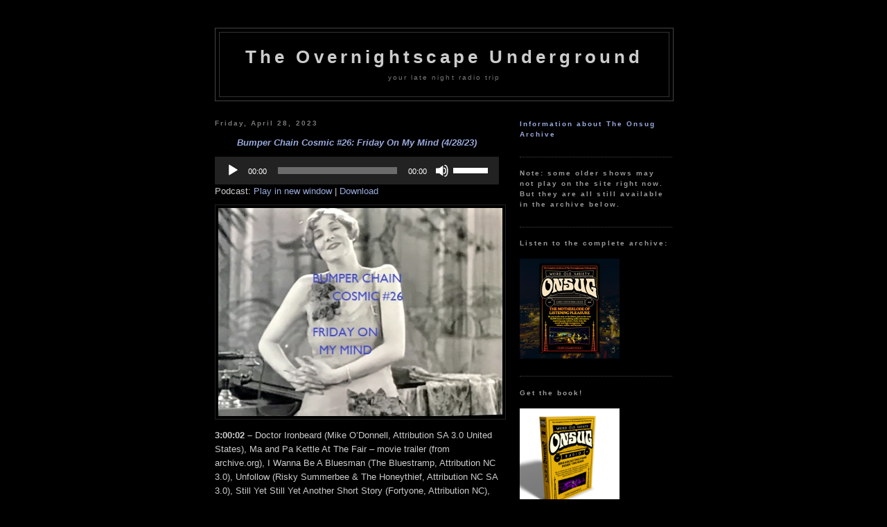

--- FILE ---
content_type: text/html; charset=UTF-8
request_url: https://onsug.com/archives/34019
body_size: 15202
content:
<!DOCTYPE html PUBLIC "-//W3C//DTD XHTML 1.0 Transitional//EN" "http://www.w3.org/TR/xhtml1/DTD/xhtml1-transitional.dtd">
<html xmlns="http://www.w3.org/1999/xhtml">

<head profile="http://gmpg.org/xfn/11">
	<meta http-equiv="Content-Type" content="text/html; charset=UTF-8" />

	<title>The Overnightscape Underground &raquo; Bumper Chain Cosmic #26: Friday On My Mind (4/28/23)</title>

	<meta name="generator" content="WordPress 5.9.12" /> <!-- leave this for stats please -->

	<style type="text/css" media="screen">
		@import url( https://onsug.com/blog/wp-content/themes/darknight2.0/style.css );
	</style>

	<link rel="alternate" type="application/rss+xml" title="RSS 2.0" href="https://onsug.com/feed" />
	<link rel="alternate" type="text/xml" title="RSS .92" href="https://onsug.com/feed/rss" />
	<link rel="alternate" type="application/atom+xml" title="Atom 0.3" href="https://onsug.com/feed/atom" />

	<link rel="pingback" href="https://onsug.com/blog/xmlrpc.php" />
    	<link rel='archives' title='January 2026' href='https://onsug.com/archives/date/2026/01' />
	<link rel='archives' title='December 2025' href='https://onsug.com/archives/date/2025/12' />
	<link rel='archives' title='November 2025' href='https://onsug.com/archives/date/2025/11' />
	<link rel='archives' title='October 2025' href='https://onsug.com/archives/date/2025/10' />
	<link rel='archives' title='September 2025' href='https://onsug.com/archives/date/2025/09' />
	<link rel='archives' title='August 2025' href='https://onsug.com/archives/date/2025/08' />
	<link rel='archives' title='July 2025' href='https://onsug.com/archives/date/2025/07' />
	<link rel='archives' title='June 2025' href='https://onsug.com/archives/date/2025/06' />
	<link rel='archives' title='May 2025' href='https://onsug.com/archives/date/2025/05' />
	<link rel='archives' title='April 2025' href='https://onsug.com/archives/date/2025/04' />
	<link rel='archives' title='March 2025' href='https://onsug.com/archives/date/2025/03' />
	<link rel='archives' title='February 2025' href='https://onsug.com/archives/date/2025/02' />
	<link rel='archives' title='January 2025' href='https://onsug.com/archives/date/2025/01' />
	<link rel='archives' title='December 2024' href='https://onsug.com/archives/date/2024/12' />
	<link rel='archives' title='November 2024' href='https://onsug.com/archives/date/2024/11' />
	<link rel='archives' title='October 2024' href='https://onsug.com/archives/date/2024/10' />
	<link rel='archives' title='September 2024' href='https://onsug.com/archives/date/2024/09' />
	<link rel='archives' title='August 2024' href='https://onsug.com/archives/date/2024/08' />
	<link rel='archives' title='July 2024' href='https://onsug.com/archives/date/2024/07' />
	<link rel='archives' title='June 2024' href='https://onsug.com/archives/date/2024/06' />
	<link rel='archives' title='May 2024' href='https://onsug.com/archives/date/2024/05' />
	<link rel='archives' title='April 2024' href='https://onsug.com/archives/date/2024/04' />
	<link rel='archives' title='March 2024' href='https://onsug.com/archives/date/2024/03' />
	<link rel='archives' title='February 2024' href='https://onsug.com/archives/date/2024/02' />
	<link rel='archives' title='January 2024' href='https://onsug.com/archives/date/2024/01' />
	<link rel='archives' title='December 2023' href='https://onsug.com/archives/date/2023/12' />
	<link rel='archives' title='November 2023' href='https://onsug.com/archives/date/2023/11' />
	<link rel='archives' title='October 2023' href='https://onsug.com/archives/date/2023/10' />
	<link rel='archives' title='September 2023' href='https://onsug.com/archives/date/2023/09' />
	<link rel='archives' title='August 2023' href='https://onsug.com/archives/date/2023/08' />
	<link rel='archives' title='July 2023' href='https://onsug.com/archives/date/2023/07' />
	<link rel='archives' title='June 2023' href='https://onsug.com/archives/date/2023/06' />
	<link rel='archives' title='May 2023' href='https://onsug.com/archives/date/2023/05' />
	<link rel='archives' title='April 2023' href='https://onsug.com/archives/date/2023/04' />
	<link rel='archives' title='March 2023' href='https://onsug.com/archives/date/2023/03' />
	<link rel='archives' title='February 2023' href='https://onsug.com/archives/date/2023/02' />
	<link rel='archives' title='January 2023' href='https://onsug.com/archives/date/2023/01' />
	<link rel='archives' title='December 2022' href='https://onsug.com/archives/date/2022/12' />
	<link rel='archives' title='November 2022' href='https://onsug.com/archives/date/2022/11' />
	<link rel='archives' title='October 2022' href='https://onsug.com/archives/date/2022/10' />
	<link rel='archives' title='September 2022' href='https://onsug.com/archives/date/2022/09' />
	<link rel='archives' title='August 2022' href='https://onsug.com/archives/date/2022/08' />
	<link rel='archives' title='July 2022' href='https://onsug.com/archives/date/2022/07' />
	<link rel='archives' title='June 2022' href='https://onsug.com/archives/date/2022/06' />
	<link rel='archives' title='May 2022' href='https://onsug.com/archives/date/2022/05' />
	<link rel='archives' title='April 2022' href='https://onsug.com/archives/date/2022/04' />
	<link rel='archives' title='March 2022' href='https://onsug.com/archives/date/2022/03' />
	<link rel='archives' title='February 2022' href='https://onsug.com/archives/date/2022/02' />
	<link rel='archives' title='January 2022' href='https://onsug.com/archives/date/2022/01' />
	<link rel='archives' title='December 2021' href='https://onsug.com/archives/date/2021/12' />
	<link rel='archives' title='November 2021' href='https://onsug.com/archives/date/2021/11' />
	<link rel='archives' title='October 2021' href='https://onsug.com/archives/date/2021/10' />
	<link rel='archives' title='September 2021' href='https://onsug.com/archives/date/2021/09' />
	<link rel='archives' title='August 2021' href='https://onsug.com/archives/date/2021/08' />
	<link rel='archives' title='July 2021' href='https://onsug.com/archives/date/2021/07' />
	<link rel='archives' title='June 2021' href='https://onsug.com/archives/date/2021/06' />
	<link rel='archives' title='May 2021' href='https://onsug.com/archives/date/2021/05' />
	<link rel='archives' title='April 2021' href='https://onsug.com/archives/date/2021/04' />
	<link rel='archives' title='March 2021' href='https://onsug.com/archives/date/2021/03' />
	<link rel='archives' title='February 2021' href='https://onsug.com/archives/date/2021/02' />
	<link rel='archives' title='January 2021' href='https://onsug.com/archives/date/2021/01' />
	<link rel='archives' title='December 2020' href='https://onsug.com/archives/date/2020/12' />
	<link rel='archives' title='November 2020' href='https://onsug.com/archives/date/2020/11' />
	<link rel='archives' title='October 2020' href='https://onsug.com/archives/date/2020/10' />
	<link rel='archives' title='September 2020' href='https://onsug.com/archives/date/2020/09' />
	<link rel='archives' title='August 2020' href='https://onsug.com/archives/date/2020/08' />
	<link rel='archives' title='July 2020' href='https://onsug.com/archives/date/2020/07' />
	<link rel='archives' title='June 2020' href='https://onsug.com/archives/date/2020/06' />
	<link rel='archives' title='May 2020' href='https://onsug.com/archives/date/2020/05' />
	<link rel='archives' title='April 2020' href='https://onsug.com/archives/date/2020/04' />
	<link rel='archives' title='March 2020' href='https://onsug.com/archives/date/2020/03' />
	<link rel='archives' title='February 2020' href='https://onsug.com/archives/date/2020/02' />
	<link rel='archives' title='January 2020' href='https://onsug.com/archives/date/2020/01' />
	<link rel='archives' title='December 2019' href='https://onsug.com/archives/date/2019/12' />
	<link rel='archives' title='November 2019' href='https://onsug.com/archives/date/2019/11' />
	<link rel='archives' title='October 2019' href='https://onsug.com/archives/date/2019/10' />
	<link rel='archives' title='September 2019' href='https://onsug.com/archives/date/2019/09' />
	<link rel='archives' title='August 2019' href='https://onsug.com/archives/date/2019/08' />
	<link rel='archives' title='July 2019' href='https://onsug.com/archives/date/2019/07' />
	<link rel='archives' title='June 2019' href='https://onsug.com/archives/date/2019/06' />
	<link rel='archives' title='May 2019' href='https://onsug.com/archives/date/2019/05' />
	<link rel='archives' title='April 2019' href='https://onsug.com/archives/date/2019/04' />
	<link rel='archives' title='March 2019' href='https://onsug.com/archives/date/2019/03' />
	<link rel='archives' title='February 2019' href='https://onsug.com/archives/date/2019/02' />
	<link rel='archives' title='January 2019' href='https://onsug.com/archives/date/2019/01' />
	<link rel='archives' title='December 2018' href='https://onsug.com/archives/date/2018/12' />
	<link rel='archives' title='November 2018' href='https://onsug.com/archives/date/2018/11' />
	<link rel='archives' title='October 2018' href='https://onsug.com/archives/date/2018/10' />
	<link rel='archives' title='September 2018' href='https://onsug.com/archives/date/2018/09' />
	<link rel='archives' title='August 2018' href='https://onsug.com/archives/date/2018/08' />
	<link rel='archives' title='July 2018' href='https://onsug.com/archives/date/2018/07' />
	<link rel='archives' title='June 2018' href='https://onsug.com/archives/date/2018/06' />
	<link rel='archives' title='May 2018' href='https://onsug.com/archives/date/2018/05' />
	<link rel='archives' title='April 2018' href='https://onsug.com/archives/date/2018/04' />
	<link rel='archives' title='March 2018' href='https://onsug.com/archives/date/2018/03' />
	<link rel='archives' title='February 2018' href='https://onsug.com/archives/date/2018/02' />
	<link rel='archives' title='January 2018' href='https://onsug.com/archives/date/2018/01' />
	<link rel='archives' title='December 2017' href='https://onsug.com/archives/date/2017/12' />
	<link rel='archives' title='November 2017' href='https://onsug.com/archives/date/2017/11' />
	<link rel='archives' title='October 2017' href='https://onsug.com/archives/date/2017/10' />
	<link rel='archives' title='September 2017' href='https://onsug.com/archives/date/2017/09' />
	<link rel='archives' title='August 2017' href='https://onsug.com/archives/date/2017/08' />
	<link rel='archives' title='July 2017' href='https://onsug.com/archives/date/2017/07' />
	<link rel='archives' title='June 2017' href='https://onsug.com/archives/date/2017/06' />
	<link rel='archives' title='May 2017' href='https://onsug.com/archives/date/2017/05' />
	<link rel='archives' title='April 2017' href='https://onsug.com/archives/date/2017/04' />
	<link rel='archives' title='March 2017' href='https://onsug.com/archives/date/2017/03' />
	<link rel='archives' title='February 2017' href='https://onsug.com/archives/date/2017/02' />
	<link rel='archives' title='January 2017' href='https://onsug.com/archives/date/2017/01' />
	<link rel='archives' title='December 2016' href='https://onsug.com/archives/date/2016/12' />
	<link rel='archives' title='November 2016' href='https://onsug.com/archives/date/2016/11' />
	<link rel='archives' title='October 2016' href='https://onsug.com/archives/date/2016/10' />
	<link rel='archives' title='September 2016' href='https://onsug.com/archives/date/2016/09' />
	<link rel='archives' title='August 2016' href='https://onsug.com/archives/date/2016/08' />
	<link rel='archives' title='July 2016' href='https://onsug.com/archives/date/2016/07' />
	<link rel='archives' title='June 2016' href='https://onsug.com/archives/date/2016/06' />
	<link rel='archives' title='May 2016' href='https://onsug.com/archives/date/2016/05' />
	<link rel='archives' title='April 2016' href='https://onsug.com/archives/date/2016/04' />
	<link rel='archives' title='March 2016' href='https://onsug.com/archives/date/2016/03' />
	<link rel='archives' title='February 2016' href='https://onsug.com/archives/date/2016/02' />
	<link rel='archives' title='January 2016' href='https://onsug.com/archives/date/2016/01' />
	<link rel='archives' title='December 2015' href='https://onsug.com/archives/date/2015/12' />
	<link rel='archives' title='November 2015' href='https://onsug.com/archives/date/2015/11' />
	<link rel='archives' title='October 2015' href='https://onsug.com/archives/date/2015/10' />
	<link rel='archives' title='September 2015' href='https://onsug.com/archives/date/2015/09' />
	<link rel='archives' title='August 2015' href='https://onsug.com/archives/date/2015/08' />
	<link rel='archives' title='July 2015' href='https://onsug.com/archives/date/2015/07' />
	<link rel='archives' title='June 2015' href='https://onsug.com/archives/date/2015/06' />
	<link rel='archives' title='May 2015' href='https://onsug.com/archives/date/2015/05' />
	<link rel='archives' title='April 2015' href='https://onsug.com/archives/date/2015/04' />
	<link rel='archives' title='March 2015' href='https://onsug.com/archives/date/2015/03' />
	<link rel='archives' title='February 2015' href='https://onsug.com/archives/date/2015/02' />
	<link rel='archives' title='January 2015' href='https://onsug.com/archives/date/2015/01' />
	<link rel='archives' title='December 2014' href='https://onsug.com/archives/date/2014/12' />
	<link rel='archives' title='November 2014' href='https://onsug.com/archives/date/2014/11' />
	<link rel='archives' title='October 2014' href='https://onsug.com/archives/date/2014/10' />
	<link rel='archives' title='September 2014' href='https://onsug.com/archives/date/2014/09' />
	<link rel='archives' title='August 2014' href='https://onsug.com/archives/date/2014/08' />
	<link rel='archives' title='July 2014' href='https://onsug.com/archives/date/2014/07' />
	<link rel='archives' title='June 2014' href='https://onsug.com/archives/date/2014/06' />
	<link rel='archives' title='May 2014' href='https://onsug.com/archives/date/2014/05' />
	<link rel='archives' title='April 2014' href='https://onsug.com/archives/date/2014/04' />
	<link rel='archives' title='March 2014' href='https://onsug.com/archives/date/2014/03' />
	<link rel='archives' title='February 2014' href='https://onsug.com/archives/date/2014/02' />
	<link rel='archives' title='January 2014' href='https://onsug.com/archives/date/2014/01' />
	<link rel='archives' title='December 2013' href='https://onsug.com/archives/date/2013/12' />
	<link rel='archives' title='November 2013' href='https://onsug.com/archives/date/2013/11' />
	<link rel='archives' title='October 2013' href='https://onsug.com/archives/date/2013/10' />
	<link rel='archives' title='September 2013' href='https://onsug.com/archives/date/2013/09' />
	<link rel='archives' title='August 2013' href='https://onsug.com/archives/date/2013/08' />
	<link rel='archives' title='July 2013' href='https://onsug.com/archives/date/2013/07' />
	<link rel='archives' title='June 2013' href='https://onsug.com/archives/date/2013/06' />
	<link rel='archives' title='May 2013' href='https://onsug.com/archives/date/2013/05' />
	<link rel='archives' title='April 2013' href='https://onsug.com/archives/date/2013/04' />
	<link rel='archives' title='March 2013' href='https://onsug.com/archives/date/2013/03' />
	<link rel='archives' title='February 2013' href='https://onsug.com/archives/date/2013/02' />
	<link rel='archives' title='January 2013' href='https://onsug.com/archives/date/2013/01' />
	<link rel='archives' title='December 2012' href='https://onsug.com/archives/date/2012/12' />
	<link rel='archives' title='November 2012' href='https://onsug.com/archives/date/2012/11' />
	<link rel='archives' title='October 2012' href='https://onsug.com/archives/date/2012/10' />
	<link rel='archives' title='September 2012' href='https://onsug.com/archives/date/2012/09' />
	<link rel='archives' title='August 2012' href='https://onsug.com/archives/date/2012/08' />
	<link rel='archives' title='July 2012' href='https://onsug.com/archives/date/2012/07' />
	<link rel='archives' title='June 2012' href='https://onsug.com/archives/date/2012/06' />
	<link rel='archives' title='May 2012' href='https://onsug.com/archives/date/2012/05' />
	<link rel='archives' title='April 2012' href='https://onsug.com/archives/date/2012/04' />
	<link rel='archives' title='March 2012' href='https://onsug.com/archives/date/2012/03' />
	<link rel='archives' title='February 2012' href='https://onsug.com/archives/date/2012/02' />
	<link rel='archives' title='January 2012' href='https://onsug.com/archives/date/2012/01' />
	<link rel='archives' title='December 2011' href='https://onsug.com/archives/date/2011/12' />
	<link rel='archives' title='November 2011' href='https://onsug.com/archives/date/2011/11' />
	<link rel='archives' title='October 2011' href='https://onsug.com/archives/date/2011/10' />
	<link rel='archives' title='September 2011' href='https://onsug.com/archives/date/2011/09' />
	<link rel='archives' title='August 2011' href='https://onsug.com/archives/date/2011/08' />
	<link rel='archives' title='July 2011' href='https://onsug.com/archives/date/2011/07' />
	<link rel='archives' title='June 2011' href='https://onsug.com/archives/date/2011/06' />
	<link rel='archives' title='May 2011' href='https://onsug.com/archives/date/2011/05' />
	<link rel='archives' title='April 2011' href='https://onsug.com/archives/date/2011/04' />
	<link rel='archives' title='March 2011' href='https://onsug.com/archives/date/2011/03' />
	<link rel='archives' title='February 2011' href='https://onsug.com/archives/date/2011/02' />
	<link rel='archives' title='January 2011' href='https://onsug.com/archives/date/2011/01' />
	<link rel='archives' title='December 2010' href='https://onsug.com/archives/date/2010/12' />
	<link rel='archives' title='November 2010' href='https://onsug.com/archives/date/2010/11' />
	<link rel='archives' title='October 2010' href='https://onsug.com/archives/date/2010/10' />
	<link rel='archives' title='September 2010' href='https://onsug.com/archives/date/2010/09' />
	<link rel='archives' title='August 2010' href='https://onsug.com/archives/date/2010/08' />
	<link rel='archives' title='July 2010' href='https://onsug.com/archives/date/2010/07' />
	<link rel='archives' title='June 2010' href='https://onsug.com/archives/date/2010/06' />
	<link rel='archives' title='May 2010' href='https://onsug.com/archives/date/2010/05' />
	<link rel='archives' title='April 2010' href='https://onsug.com/archives/date/2010/04' />
	<link rel='archives' title='March 2010' href='https://onsug.com/archives/date/2010/03' />
	<link rel='archives' title='February 2010' href='https://onsug.com/archives/date/2010/02' />
	<link rel='archives' title='January 2010' href='https://onsug.com/archives/date/2010/01' />
	<link rel='archives' title='December 2009' href='https://onsug.com/archives/date/2009/12' />
	<link rel='archives' title='November 2009' href='https://onsug.com/archives/date/2009/11' />
	<link rel='archives' title='October 2009' href='https://onsug.com/archives/date/2009/10' />
	<link rel='archives' title='September 2009' href='https://onsug.com/archives/date/2009/09' />
	<link rel='archives' title='August 2009' href='https://onsug.com/archives/date/2009/08' />
	<link rel='archives' title='July 2009' href='https://onsug.com/archives/date/2009/07' />
	<link rel='archives' title='June 2009' href='https://onsug.com/archives/date/2009/06' />
	<link rel='archives' title='May 2009' href='https://onsug.com/archives/date/2009/05' />
	<link rel='archives' title='April 2009' href='https://onsug.com/archives/date/2009/04' />
	<link rel='archives' title='March 2009' href='https://onsug.com/archives/date/2009/03' />
	<link rel='archives' title='February 2009' href='https://onsug.com/archives/date/2009/02' />
	<link rel='archives' title='January 2009' href='https://onsug.com/archives/date/2009/01' />
	<link rel='archives' title='December 2008' href='https://onsug.com/archives/date/2008/12' />
	<link rel='archives' title='November 2008' href='https://onsug.com/archives/date/2008/11' />
	<link rel='archives' title='October 2008' href='https://onsug.com/archives/date/2008/10' />
	<link rel='archives' title='September 2008' href='https://onsug.com/archives/date/2008/09' />
	<link rel='archives' title='August 2008' href='https://onsug.com/archives/date/2008/08' />
	<link rel='archives' title='July 2008' href='https://onsug.com/archives/date/2008/07' />
	<link rel='archives' title='June 2008' href='https://onsug.com/archives/date/2008/06' />
	<link rel='archives' title='May 2008' href='https://onsug.com/archives/date/2008/05' />
	<link rel='archives' title='April 2008' href='https://onsug.com/archives/date/2008/04' />
	<link rel='archives' title='December 2007' href='https://onsug.com/archives/date/2007/12' />
		<meta name='robots' content='max-image-preview:large' />
<link rel="alternate" type="application/rss+xml" title="The Overnightscape Underground &raquo; Bumper Chain Cosmic #26: Friday On My Mind (4/28/23) Comments Feed" href="https://onsug.com/archives/34019/feed" />
<script type="text/javascript">
window._wpemojiSettings = {"baseUrl":"https:\/\/s.w.org\/images\/core\/emoji\/13.1.0\/72x72\/","ext":".png","svgUrl":"https:\/\/s.w.org\/images\/core\/emoji\/13.1.0\/svg\/","svgExt":".svg","source":{"concatemoji":"https:\/\/onsug.com\/blog\/wp-includes\/js\/wp-emoji-release.min.js?ver=5.9.12"}};
/*! This file is auto-generated */
!function(e,a,t){var n,r,o,i=a.createElement("canvas"),p=i.getContext&&i.getContext("2d");function s(e,t){var a=String.fromCharCode;p.clearRect(0,0,i.width,i.height),p.fillText(a.apply(this,e),0,0);e=i.toDataURL();return p.clearRect(0,0,i.width,i.height),p.fillText(a.apply(this,t),0,0),e===i.toDataURL()}function c(e){var t=a.createElement("script");t.src=e,t.defer=t.type="text/javascript",a.getElementsByTagName("head")[0].appendChild(t)}for(o=Array("flag","emoji"),t.supports={everything:!0,everythingExceptFlag:!0},r=0;r<o.length;r++)t.supports[o[r]]=function(e){if(!p||!p.fillText)return!1;switch(p.textBaseline="top",p.font="600 32px Arial",e){case"flag":return s([127987,65039,8205,9895,65039],[127987,65039,8203,9895,65039])?!1:!s([55356,56826,55356,56819],[55356,56826,8203,55356,56819])&&!s([55356,57332,56128,56423,56128,56418,56128,56421,56128,56430,56128,56423,56128,56447],[55356,57332,8203,56128,56423,8203,56128,56418,8203,56128,56421,8203,56128,56430,8203,56128,56423,8203,56128,56447]);case"emoji":return!s([10084,65039,8205,55357,56613],[10084,65039,8203,55357,56613])}return!1}(o[r]),t.supports.everything=t.supports.everything&&t.supports[o[r]],"flag"!==o[r]&&(t.supports.everythingExceptFlag=t.supports.everythingExceptFlag&&t.supports[o[r]]);t.supports.everythingExceptFlag=t.supports.everythingExceptFlag&&!t.supports.flag,t.DOMReady=!1,t.readyCallback=function(){t.DOMReady=!0},t.supports.everything||(n=function(){t.readyCallback()},a.addEventListener?(a.addEventListener("DOMContentLoaded",n,!1),e.addEventListener("load",n,!1)):(e.attachEvent("onload",n),a.attachEvent("onreadystatechange",function(){"complete"===a.readyState&&t.readyCallback()})),(n=t.source||{}).concatemoji?c(n.concatemoji):n.wpemoji&&n.twemoji&&(c(n.twemoji),c(n.wpemoji)))}(window,document,window._wpemojiSettings);
</script>
<style type="text/css">
img.wp-smiley,
img.emoji {
	display: inline !important;
	border: none !important;
	box-shadow: none !important;
	height: 1em !important;
	width: 1em !important;
	margin: 0 0.07em !important;
	vertical-align: -0.1em !important;
	background: none !important;
	padding: 0 !important;
}
</style>
	<link rel='stylesheet' id='wp-block-library-css'  href='https://onsug.com/blog/wp-includes/css/dist/block-library/style.min.css?ver=5.9.12' type='text/css' media='all' />
<style id='global-styles-inline-css' type='text/css'>
body{--wp--preset--color--black: #000000;--wp--preset--color--cyan-bluish-gray: #abb8c3;--wp--preset--color--white: #ffffff;--wp--preset--color--pale-pink: #f78da7;--wp--preset--color--vivid-red: #cf2e2e;--wp--preset--color--luminous-vivid-orange: #ff6900;--wp--preset--color--luminous-vivid-amber: #fcb900;--wp--preset--color--light-green-cyan: #7bdcb5;--wp--preset--color--vivid-green-cyan: #00d084;--wp--preset--color--pale-cyan-blue: #8ed1fc;--wp--preset--color--vivid-cyan-blue: #0693e3;--wp--preset--color--vivid-purple: #9b51e0;--wp--preset--gradient--vivid-cyan-blue-to-vivid-purple: linear-gradient(135deg,rgba(6,147,227,1) 0%,rgb(155,81,224) 100%);--wp--preset--gradient--light-green-cyan-to-vivid-green-cyan: linear-gradient(135deg,rgb(122,220,180) 0%,rgb(0,208,130) 100%);--wp--preset--gradient--luminous-vivid-amber-to-luminous-vivid-orange: linear-gradient(135deg,rgba(252,185,0,1) 0%,rgba(255,105,0,1) 100%);--wp--preset--gradient--luminous-vivid-orange-to-vivid-red: linear-gradient(135deg,rgba(255,105,0,1) 0%,rgb(207,46,46) 100%);--wp--preset--gradient--very-light-gray-to-cyan-bluish-gray: linear-gradient(135deg,rgb(238,238,238) 0%,rgb(169,184,195) 100%);--wp--preset--gradient--cool-to-warm-spectrum: linear-gradient(135deg,rgb(74,234,220) 0%,rgb(151,120,209) 20%,rgb(207,42,186) 40%,rgb(238,44,130) 60%,rgb(251,105,98) 80%,rgb(254,248,76) 100%);--wp--preset--gradient--blush-light-purple: linear-gradient(135deg,rgb(255,206,236) 0%,rgb(152,150,240) 100%);--wp--preset--gradient--blush-bordeaux: linear-gradient(135deg,rgb(254,205,165) 0%,rgb(254,45,45) 50%,rgb(107,0,62) 100%);--wp--preset--gradient--luminous-dusk: linear-gradient(135deg,rgb(255,203,112) 0%,rgb(199,81,192) 50%,rgb(65,88,208) 100%);--wp--preset--gradient--pale-ocean: linear-gradient(135deg,rgb(255,245,203) 0%,rgb(182,227,212) 50%,rgb(51,167,181) 100%);--wp--preset--gradient--electric-grass: linear-gradient(135deg,rgb(202,248,128) 0%,rgb(113,206,126) 100%);--wp--preset--gradient--midnight: linear-gradient(135deg,rgb(2,3,129) 0%,rgb(40,116,252) 100%);--wp--preset--duotone--dark-grayscale: url('#wp-duotone-dark-grayscale');--wp--preset--duotone--grayscale: url('#wp-duotone-grayscale');--wp--preset--duotone--purple-yellow: url('#wp-duotone-purple-yellow');--wp--preset--duotone--blue-red: url('#wp-duotone-blue-red');--wp--preset--duotone--midnight: url('#wp-duotone-midnight');--wp--preset--duotone--magenta-yellow: url('#wp-duotone-magenta-yellow');--wp--preset--duotone--purple-green: url('#wp-duotone-purple-green');--wp--preset--duotone--blue-orange: url('#wp-duotone-blue-orange');--wp--preset--font-size--small: 13px;--wp--preset--font-size--medium: 20px;--wp--preset--font-size--large: 36px;--wp--preset--font-size--x-large: 42px;}.has-black-color{color: var(--wp--preset--color--black) !important;}.has-cyan-bluish-gray-color{color: var(--wp--preset--color--cyan-bluish-gray) !important;}.has-white-color{color: var(--wp--preset--color--white) !important;}.has-pale-pink-color{color: var(--wp--preset--color--pale-pink) !important;}.has-vivid-red-color{color: var(--wp--preset--color--vivid-red) !important;}.has-luminous-vivid-orange-color{color: var(--wp--preset--color--luminous-vivid-orange) !important;}.has-luminous-vivid-amber-color{color: var(--wp--preset--color--luminous-vivid-amber) !important;}.has-light-green-cyan-color{color: var(--wp--preset--color--light-green-cyan) !important;}.has-vivid-green-cyan-color{color: var(--wp--preset--color--vivid-green-cyan) !important;}.has-pale-cyan-blue-color{color: var(--wp--preset--color--pale-cyan-blue) !important;}.has-vivid-cyan-blue-color{color: var(--wp--preset--color--vivid-cyan-blue) !important;}.has-vivid-purple-color{color: var(--wp--preset--color--vivid-purple) !important;}.has-black-background-color{background-color: var(--wp--preset--color--black) !important;}.has-cyan-bluish-gray-background-color{background-color: var(--wp--preset--color--cyan-bluish-gray) !important;}.has-white-background-color{background-color: var(--wp--preset--color--white) !important;}.has-pale-pink-background-color{background-color: var(--wp--preset--color--pale-pink) !important;}.has-vivid-red-background-color{background-color: var(--wp--preset--color--vivid-red) !important;}.has-luminous-vivid-orange-background-color{background-color: var(--wp--preset--color--luminous-vivid-orange) !important;}.has-luminous-vivid-amber-background-color{background-color: var(--wp--preset--color--luminous-vivid-amber) !important;}.has-light-green-cyan-background-color{background-color: var(--wp--preset--color--light-green-cyan) !important;}.has-vivid-green-cyan-background-color{background-color: var(--wp--preset--color--vivid-green-cyan) !important;}.has-pale-cyan-blue-background-color{background-color: var(--wp--preset--color--pale-cyan-blue) !important;}.has-vivid-cyan-blue-background-color{background-color: var(--wp--preset--color--vivid-cyan-blue) !important;}.has-vivid-purple-background-color{background-color: var(--wp--preset--color--vivid-purple) !important;}.has-black-border-color{border-color: var(--wp--preset--color--black) !important;}.has-cyan-bluish-gray-border-color{border-color: var(--wp--preset--color--cyan-bluish-gray) !important;}.has-white-border-color{border-color: var(--wp--preset--color--white) !important;}.has-pale-pink-border-color{border-color: var(--wp--preset--color--pale-pink) !important;}.has-vivid-red-border-color{border-color: var(--wp--preset--color--vivid-red) !important;}.has-luminous-vivid-orange-border-color{border-color: var(--wp--preset--color--luminous-vivid-orange) !important;}.has-luminous-vivid-amber-border-color{border-color: var(--wp--preset--color--luminous-vivid-amber) !important;}.has-light-green-cyan-border-color{border-color: var(--wp--preset--color--light-green-cyan) !important;}.has-vivid-green-cyan-border-color{border-color: var(--wp--preset--color--vivid-green-cyan) !important;}.has-pale-cyan-blue-border-color{border-color: var(--wp--preset--color--pale-cyan-blue) !important;}.has-vivid-cyan-blue-border-color{border-color: var(--wp--preset--color--vivid-cyan-blue) !important;}.has-vivid-purple-border-color{border-color: var(--wp--preset--color--vivid-purple) !important;}.has-vivid-cyan-blue-to-vivid-purple-gradient-background{background: var(--wp--preset--gradient--vivid-cyan-blue-to-vivid-purple) !important;}.has-light-green-cyan-to-vivid-green-cyan-gradient-background{background: var(--wp--preset--gradient--light-green-cyan-to-vivid-green-cyan) !important;}.has-luminous-vivid-amber-to-luminous-vivid-orange-gradient-background{background: var(--wp--preset--gradient--luminous-vivid-amber-to-luminous-vivid-orange) !important;}.has-luminous-vivid-orange-to-vivid-red-gradient-background{background: var(--wp--preset--gradient--luminous-vivid-orange-to-vivid-red) !important;}.has-very-light-gray-to-cyan-bluish-gray-gradient-background{background: var(--wp--preset--gradient--very-light-gray-to-cyan-bluish-gray) !important;}.has-cool-to-warm-spectrum-gradient-background{background: var(--wp--preset--gradient--cool-to-warm-spectrum) !important;}.has-blush-light-purple-gradient-background{background: var(--wp--preset--gradient--blush-light-purple) !important;}.has-blush-bordeaux-gradient-background{background: var(--wp--preset--gradient--blush-bordeaux) !important;}.has-luminous-dusk-gradient-background{background: var(--wp--preset--gradient--luminous-dusk) !important;}.has-pale-ocean-gradient-background{background: var(--wp--preset--gradient--pale-ocean) !important;}.has-electric-grass-gradient-background{background: var(--wp--preset--gradient--electric-grass) !important;}.has-midnight-gradient-background{background: var(--wp--preset--gradient--midnight) !important;}.has-small-font-size{font-size: var(--wp--preset--font-size--small) !important;}.has-medium-font-size{font-size: var(--wp--preset--font-size--medium) !important;}.has-large-font-size{font-size: var(--wp--preset--font-size--large) !important;}.has-x-large-font-size{font-size: var(--wp--preset--font-size--x-large) !important;}
</style>
<link rel='stylesheet' id='af-widgets-css'  href='https://onsug.com/blog/wp-content/plugins/asgaros-forum/skin/widgets.css?ver=1.8.3' type='text/css' media='all' />
<link rel="https://api.w.org/" href="https://onsug.com/wp-json/" /><link rel="alternate" type="application/json" href="https://onsug.com/wp-json/wp/v2/posts/34019" /><link rel="EditURI" type="application/rsd+xml" title="RSD" href="https://onsug.com/blog/xmlrpc.php?rsd" />
<link rel="wlwmanifest" type="application/wlwmanifest+xml" href="https://onsug.com/blog/wp-includes/wlwmanifest.xml" /> 
<meta name="generator" content="WordPress 5.9.12" />
<link rel="canonical" href="https://onsug.com/archives/34019" />
<link rel='shortlink' href='https://onsug.com/?p=34019' />
<link rel="alternate" type="application/json+oembed" href="https://onsug.com/wp-json/oembed/1.0/embed?url=https%3A%2F%2Fonsug.com%2Farchives%2F34019" />
<link rel="alternate" type="text/xml+oembed" href="https://onsug.com/wp-json/oembed/1.0/embed?url=https%3A%2F%2Fonsug.com%2Farchives%2F34019&#038;format=xml" />

<!-- Bad Behavior 2.2.20 run time: 2.470 ms -->
<script type="text/javascript">
<!--
function bb2_addLoadEvent(func) {
	var oldonload = window.onload;
	if (typeof window.onload != 'function') {
		window.onload = func;
	} else {
		window.onload = function() {
			oldonload();
			func();
		}
	}
}

bb2_addLoadEvent(function() {
	for ( i=0; i < document.forms.length; i++ ) {
		if (document.forms[i].method == 'post') {
			var myElement = document.createElement('input');
			myElement.setAttribute('type', 'hidden');
			myElement.name = 'bb2_screener_';
			myElement.value = '1769388447 3.137.149.26';
			document.forms[i].appendChild(myElement);
		}
	}
});
// --></script>
		<script type="text/javascript"><!--
function powerpress_pinw(pinw_url){window.open(pinw_url, 'PowerPressPlayer','toolbar=0,status=0,resizable=1,width=460,height=320');	return false;}
//-->
</script>
<!-- Asgaros Forum: BEGIN -->
<!-- Asgaros Forum: END -->
</head>

<body>
<div id="rap">
<div id="top">
	<h1 id="header"><a href="https://onsug.com">The Overnightscape Underground</a></h1>
	<p id="description">your late night radio trip</p>
</div>
<div id="content">
<!-- end header -->


<h2 class="date-header">Friday, April 28, 2023</h2>
<div class="post" id="post-34019">
	<h3 class="storytitle"><a href="https://onsug.com/archives/34019" rel="bookmark" title="Bumper Chain Cosmic #26: Friday On My Mind (4/28/23)">Bumper Chain Cosmic #26: Friday On My Mind (4/28/23)</a></h3>

	<div class="storycontent">
		<div class="powerpress_player" id="powerpress_player_1520"><!--[if lt IE 9]><script>document.createElement('audio');</script><![endif]-->
<audio class="wp-audio-shortcode" id="audio-34019-1" preload="none" style="width: 100%;" controls="controls"><source type="audio/mpeg" src="http://media.blubrry.com/onsug/p/onsug.com/shows/Apr23/onsug_Apr23_bcc026_fridayonmymind.mp3?_=1" /><a href="http://media.blubrry.com/onsug/p/onsug.com/shows/Apr23/onsug_Apr23_bcc026_fridayonmymind.mp3">http://media.blubrry.com/onsug/p/onsug.com/shows/Apr23/onsug_Apr23_bcc026_fridayonmymind.mp3</a></audio></div><p class="powerpress_links powerpress_links_mp3">Podcast: <a href="http://media.blubrry.com/onsug/p/onsug.com/shows/Apr23/onsug_Apr23_bcc026_fridayonmymind.mp3" class="powerpress_link_pinw" target="_blank" title="Play in new window" onclick="return powerpress_pinw('https://onsug.com/?powerpress_pinw=34019-podcast');" rel="nofollow">Play in new window</a> | <a href="http://media.blubrry.com/onsug/s/onsug.com/shows/Apr23/onsug_Apr23_bcc026_fridayonmymind.mp3" class="powerpress_link_d" title="Download" rel="nofollow" download="onsug_Apr23_bcc026_fridayonmymind.mp3">Download</a></p>
<figure class="wp-block-image size-full"><a href="https://onsug.com/blog/wp-content/uploads/2023/04/bcc026.jpg"><img width="429" height="313" src="https://onsug.com/blog/wp-content/uploads/2023/04/bcc026.jpg" alt="" class="wp-image-34091" srcset="https://onsug.com/blog/wp-content/uploads/2023/04/bcc026.jpg 429w, https://onsug.com/blog/wp-content/uploads/2023/04/bcc026-300x219.jpg 300w" sizes="(max-width: 429px) 100vw, 429px" /></a></figure>



<p><strong>3:00:02 &#8211; </strong>Doctor Ironbeard (Mike O&#8217;Donnell, Attribution SA 3.0 United States), Ma and Pa Kettle At The Fair &#8211; movie trailer (from archive.org), I Wanna Be A Bluesman (The Bluestramp, Attribution NC 3.0), Unfollow (Risky Summerbee &amp; The Honeythief, Attribution NC SA 3.0), Still Yet Still Yet Another Short Story (Fortyone, Attribution NC), This Year (Paper Tiger, Attribution NC SA 3.0), Gee Mom, I Want To Go Home (Kymberly Drake, Attribution NC ND 2.5 Canada), WTVO (Rockford, IL) 10pm News &#8211; 3/21/1984 (from archive.org), Horse Feathers &#8211; movie trailer (from archive.org), Sundaes Our Way (Osiris Saline, Attribution ND 4.0 International), Press five (Happy Elf, Attribution NC SA 3.0), 2000 Plus: Worlds Apart (11/29/1950), Metal Zoo (Sakee Sed, Attribution NC ND 3.0), Oh! How She Could Yacki Hacki Wicki Wacki Woo (Arthur Collins and Byron G. Harlan, 1916, public domain), Ramblings Episode 1664: A Long Strange Day (Keith Hughes, Attribution NC ND 4.0 International), Georgie, You&#8217;ve Been Had (Autoclamp, Attribution NC SA 3.0), TBS Commercials &#8211; 4/3/1990 (from archive.org), Jazz Baby (Marion Harris, 1919, public domain), KIRO/CBS commercials &#8211; 2/15/1986 (from archive.org), Bathtub Gin (Chum, A Tribute to Phish Live at Brick and Mortar Music Hall on 1/28/2012, Attribution NC), KYVE/PBS pledge break (partial) &#8211; 12/2/1989 (from archive.org), Our Weight In Oil (Matt Elliott, Attribution NC SA 3.0), Jack Benny Program: Professor Benny Teaches About The Boston Tea Party (4/26/1936), inexpensive television encouraged (Thomas Park, Public Domain Mark 1.0), Uncle Josh at a Baseball Game (Cal Stewart, 1909, public domain). BCC 026.</p>



<p>License for this track: Creative Commons Attribution-NonCommercial-NoDerivs 3.0 Unported License (creativecommons.org/licenses/by-nc-nd/3.0/). Attribution: by Shambles Constant, Falling Cow Productions – more info at onsug.com<br>Released April 2023 on The Overnightscape Underground (onsug.com), an Internet talk radio channel focusing on a freeform monologue style,&nbsp;with diverse and clever individuals who say stuff and record it and let other people hear it.</p>
	</div>

	<div class="meta">posted by Shambles at 3:44 am filed in <a href="https://onsug.com/archives/category/apr23" rel="category tag">Apr23</a>,<a href="https://onsug.com/archives/category/shambles" rel="category tag">Shambles</a> &nbsp; </div>

	<div class="feedback">
                        <a href="https://onsug.com/archives/34019#respond">Comments (0)</a>	</div>

</div>


<h2 id="comments">No Comments 
	<a href="#postcomment" title="Leave a comment">&raquo;</a>
</h2>

	<p>No comments yet.</p>

<p><a href="https://onsug.com/archives/34019/feed"><abbr title="Really Simple Syndication">RSS</abbr> feed for comments on this post.</a> 
	<a href="https://onsug.com/archives/34019/trackback" rel="trackback">TrackBack <abbr title="Uniform Resource Identifier">URI</abbr></a>
</p>

<h2 id="postcomment">Leave a comment</h2>


<form action="https://onsug.com/blog/wp-comments-post.php" method="post" id="commentform">


<p><input type="text" name="author" id="author" value="" size="22" tabindex="1" />
<label for="author"><small>Name (required)</small></label></p>

<p><input type="text" name="email" id="email" value="" size="22" tabindex="2" />
<label for="email"><small>Mail (will not be published) (required)</small></label></p>

<p><input type="text" name="url" id="url" value="" size="22" tabindex="3" />
<label for="url"><small>Website</small></label></p>


<!--<p><small><strong>XHTML:</strong> You can use these tags: &lt;a href=&quot;&quot; title=&quot;&quot;&gt; &lt;abbr title=&quot;&quot;&gt; &lt;acronym title=&quot;&quot;&gt; &lt;b&gt; &lt;blockquote cite=&quot;&quot;&gt; &lt;cite&gt; &lt;code&gt; &lt;del datetime=&quot;&quot;&gt; &lt;em&gt; &lt;i&gt; &lt;q cite=&quot;&quot;&gt; &lt;s&gt; &lt;strike&gt; &lt;strong&gt; </small></p>-->

<p><textarea name="comment" id="comment" cols="100%" rows="10" tabindex="4"></textarea></p>

<p><input name="submit" type="submit" id="submit" tabindex="5" value="Submit Comment" />
<input type="hidden" name="comment_post_ID" value="34019" />
</p>
<p style="display: none;"><input type="hidden" id="akismet_comment_nonce" name="akismet_comment_nonce" value="b230dcbee9" /></p><p style="display: none;"><input type="hidden" id="ak_js" name="ak_js" value="196"/></p>
</form>





<!-- begin footer -->
</div>

<!-- begin sidebar -->
<div id="menu">

<ul>
	
<!--	<li><p style="color: red;"><a href="https://onsug.com/about-the-shows">ABOUT THE SHOWS</a></p></li> -->
	
<li><p><a href="https://onsug.com/the-onsug-archive">Information about The Onsug Archive</a></p></li>
	
	<li><p>Note: some older shows may not play on the site right now. But they are all still available in the archive below.</p></li>
	
<li><p>Listen to the complete archive:<br><br><a href="https://archive.org/details/onsugradio"><img src="https://onsug.com/room2304/Onsug_Radio_Release_Graphic_2026_144.jpg" border="0"></a></p></li>
		
<li><p>Get the book! <br><br><a href="https://onsug.com/book"><img width=144 height=144 src="https://onsug.com/room2304/Onsug_Radio_3D.jpg" border="0"></a></p></li>	
		
<li><p>Join the discussion on Discord: <a href="https://discord.gg/ex8FzNhy9S">discord.gg/ex8FzNhy9S</a></p></li>
	
<li><p>Email Frank: <a href="mailto:frank@theovernightscape.com">frank@theovernightscape.com</a></p></li>

<li><p>Subscribe to podcast feed: <a href="http://onsug.com/feed">http://onsug.com/feed</a></p></li>

<li><p><a href="http://phobos.apple.com/WebObjects/MZStore.woa/wa/viewPodcast?id=289419611">Subscribe in iTunes</a></p></li>

<li><p>Frank on <a href="http://twitter.com/FrankNora">Twitter</a></p></li>

<li><p>Frank on <a href="http://www.facebook.com/profile.php?id=672264911">Facebook</a></p></li>

<li><p><a href="http://www.facebook.com/groups/156987161034916/">The Overnightscape Facebook Group</a></p></li>

<li><p>The Overnightscape is also available by itself on its own site, <a href="http://www.theovernightscape.com/">TheOvernightscape.com</a></p></li>	

<li><p><a href="http://onsug.com/guide"><img src="http://theovernightscape.com/shows/guide.jpg" border="0"></a></p></li>

<li>Tip Jar:</li>

<form action="https://www.paypal.com/cgi-bin/webscr" method="post"> <input name="cmd" type="hidden" value="_xclick" /> <input name="business" type="hidden" value="frank@theovernightscape.com" /> <input name="item_name" type="hidden" value="The Overnightscape Tip Jar" /> <input name="no_shipping" type="hidden" value="1" /> <input name="return" type="hidden" value="http://TheOvernightscape.com" /> <input name="cancel_return" type="hidden" value="http://TheOvernightscape.com" /> <input name="cn" type="hidden" value="Thanks for contributing!" /> <input name="currency_code" type="hidden" value="USD" /> <input name="tax" type="hidden" value="0" /> <input alt="Make payments with PayPal - it's fast, free and secure!" name="submit" src="https://www.paypal.com/en_US/i/btn/x-click-but21.gif" type="image" /></form>
<li>&nbsp;</li>
	
	
	
	<li class="pagenav">Pages<ul><li class="page_item page-item-9151"><a href="https://onsug.com/5st">500 Song Trip</a></li>
<li class="page_item page-item-2"><a href="https://onsug.com/about">About</a></li>
<li class="page_item page-item-10884"><a href="https://onsug.com/ak">AK</a></li>
<li class="page_item page-item-28134"><a href="https://onsug.com/all-posts">All Posts</a></li>
<li class="page_item page-item-3366"><a href="https://onsug.com/aug10">Aug10</a></li>
<li class="page_item page-item-5719"><a href="https://onsug.com/beyond-onsug">Beyond Onsug</a></li>
<li class="page_item page-item-36226"><a href="https://onsug.com/book-old">Book-old</a></li>
<li class="page_item page-item-4792"><a href="https://onsug.com/dec10">Dec10</a></li>
<li class="page_item page-item-81"><a href="https://onsug.com/downloads">Downloads</a></li>
<li class="page_item page-item-5631"><a href="https://onsug.com/feb11">Feb11</a></li>
<li class="page_item page-item-1799"><a href="https://onsug.com/fna-page">FNA</a></li>
<li class="page_item page-item-1826"><a href="https://onsug.com/fna-list">FNA List</a></li>
<li class="page_item page-item-26664"><a href="https://onsug.com/forum">Forum</a></li>
<li class="page_item page-item-5673"><a href="https://onsug.com/important-ideas">Important Ideas</a></li>
<li class="page_item page-item-37023"><a href="https://onsug.com/the-onsug-archive">Information about The Onsug Archive</a></li>
<li class="page_item page-item-5078"><a href="https://onsug.com/jan11">Jan11</a></li>
<li class="page_item page-item-3263"><a href="https://onsug.com/jul10">Jul10</a></li>
<li class="page_item page-item-5104"><a href="https://onsug.com/lists">Lists</a></li>
<li class="page_item page-item-7279"><a href="https://onsug.com/lofi">Lo-Fi Archive</a></li>
<li class="page_item page-item-5900"><a href="https://onsug.com/mar11">Mar11</a></li>
<li class="page_item page-item-4659"><a href="https://onsug.com/nov10">Nov10</a></li>
<li class="page_item page-item-5088"><a href="https://onsug.com/np">NP</a></li>
<li class="page_item page-item-4103"><a href="https://onsug.com/oct10">Oct10</a></li>
<li class="page_item page-item-11136"><a href="https://onsug.com/osc">Other Side Cask</a></li>
<li class="page_item page-item-3805"><a href="https://onsug.com/sep10">Sep10</a></li>
<li class="page_item page-item-3871"><a href="https://onsug.com/show-list">Show List</a></li>
<li class="page_item page-item-3615"><a href="https://onsug.com/stream">Stream</a></li>
<li class="page_item page-item-11642"><a href="https://onsug.com/the-onsug">The Onsug</a></li>
<li class="page_item page-item-31592"><a href="https://onsug.com/book">The Onsug &#8211; A Radio Station Inside a Book</a></li>
<li class="page_item page-item-5486"><a href="https://onsug.com/transmission-archive">Transmission Archive</a></li>
</ul></li>	  <li id="linkcat-2" class="linkcat"><h2>Blogroll</h2>
	<ul>
<li><a href="http://wordpress.org/development/">Development Blog</a></li>
<li><a href="http://codex.wordpress.org/">Documentation</a></li>
<li><a href="http://wordpress.org/extend/plugins/">Plugins</a></li>
<li><a href="http://wordpress.org/extend/ideas/">Suggest Ideas</a></li>
<li><a href="http://wordpress.org/support/">Support Forum</a></li>
<li><a href="http://wordpress.org/extend/themes/">Themes</a></li>
<li><a href="http://planet.wordpress.org/">WordPress Planet</a></li>

	</ul>
</li>
 <li id="categories">Categories:	<ul>
		<li class="cat-item cat-item-174"><a href="https://onsug.com/archives/category/alex">Alex</a>
</li>
	<li class="cat-item cat-item-315"><a href="https://onsug.com/archives/category/americast">Americast</a>
</li>
	<li class="cat-item cat-item-48"><a href="https://onsug.com/archives/category/andykaufman">andykaufman</a>
</li>
	<li class="cat-item cat-item-45"><a href="https://onsug.com/archives/category/apr09">Apr09</a>
</li>
	<li class="cat-item cat-item-70"><a href="https://onsug.com/archives/category/apr10">Apr10</a>
</li>
	<li class="cat-item cat-item-328"><a href="https://onsug.com/archives/category/apr11">Apr11</a>
</li>
	<li class="cat-item cat-item-395"><a href="https://onsug.com/archives/category/apr12">Apr12</a>
</li>
	<li class="cat-item cat-item-418"><a href="https://onsug.com/archives/category/apr13">Apr13</a>
</li>
	<li class="cat-item cat-item-448"><a href="https://onsug.com/archives/category/apr14">Apr14</a>
</li>
	<li class="cat-item cat-item-473"><a href="https://onsug.com/archives/category/apr15">Apr15</a>
</li>
	<li class="cat-item cat-item-631"><a href="https://onsug.com/archives/category/apr16">Apr16</a>
</li>
	<li class="cat-item cat-item-713"><a href="https://onsug.com/archives/category/apr17">Apr17</a>
</li>
	<li class="cat-item cat-item-876"><a href="https://onsug.com/archives/category/apr18">Apr18</a>
</li>
	<li class="cat-item cat-item-904"><a href="https://onsug.com/archives/category/apr19">Apr19</a>
</li>
	<li class="cat-item cat-item-953"><a href="https://onsug.com/archives/category/apr20">Apr20</a>
</li>
	<li class="cat-item cat-item-1027"><a href="https://onsug.com/archives/category/apr21">Apr21</a>
</li>
	<li class="cat-item cat-item-1088"><a href="https://onsug.com/archives/category/apr22">Apr22</a>
</li>
	<li class="cat-item cat-item-1114"><a href="https://onsug.com/archives/category/apr23">Apr23</a>
</li>
	<li class="cat-item cat-item-1156"><a href="https://onsug.com/archives/category/apr24">Apr24</a>
</li>
	<li class="cat-item cat-item-1177"><a href="https://onsug.com/archives/category/apr25">Apr25</a>
</li>
	<li class="cat-item cat-item-29"><a href="https://onsug.com/archives/category/audio-field-trip">Audio Field Trip</a>
</li>
	<li class="cat-item cat-item-26"><a href="https://onsug.com/archives/category/audiobooks">audiobooks</a>
</li>
	<li class="cat-item cat-item-52"><a href="https://onsug.com/archives/category/aug09">Aug09</a>
</li>
	<li class="cat-item cat-item-92"><a href="https://onsug.com/archives/category/aug10">Aug10</a>
</li>
	<li class="cat-item cat-item-356"><a href="https://onsug.com/archives/category/aug11">Aug11</a>
</li>
	<li class="cat-item cat-item-404"><a href="https://onsug.com/archives/category/aug12">Aug12</a>
</li>
	<li class="cat-item cat-item-429"><a href="https://onsug.com/archives/category/aug13">Aug13</a>
</li>
	<li class="cat-item cat-item-451"><a href="https://onsug.com/archives/category/aug14">Aug14</a>
</li>
	<li class="cat-item cat-item-477"><a href="https://onsug.com/archives/category/aug15">Aug15</a>
</li>
	<li class="cat-item cat-item-635"><a href="https://onsug.com/archives/category/aug16">Aug16</a>
</li>
	<li class="cat-item cat-item-717"><a href="https://onsug.com/archives/category/aug17">Aug17</a>
</li>
	<li class="cat-item cat-item-880"><a href="https://onsug.com/archives/category/aug18">Aug18</a>
</li>
	<li class="cat-item cat-item-908"><a href="https://onsug.com/archives/category/aug19">Aug19</a>
</li>
	<li class="cat-item cat-item-957"><a href="https://onsug.com/archives/category/aug20">Aug20</a>
</li>
	<li class="cat-item cat-item-1031"><a href="https://onsug.com/archives/category/aug21">Aug21</a>
</li>
	<li class="cat-item cat-item-1092"><a href="https://onsug.com/archives/category/aug22">Aug22</a>
</li>
	<li class="cat-item cat-item-1118"><a href="https://onsug.com/archives/category/aug23">Aug23</a>
</li>
	<li class="cat-item cat-item-1160"><a href="https://onsug.com/archives/category/aug24">Aug24</a>
</li>
	<li class="cat-item cat-item-1181"><a href="https://onsug.com/archives/category/aug25">Aug25</a>
</li>
	<li class="cat-item cat-item-1129"><a href="https://onsug.com/archives/category/baseball">baseball</a>
</li>
	<li class="cat-item cat-item-81"><a href="https://onsug.com/archives/category/becky">Becky</a>
</li>
	<li class="cat-item cat-item-902"><a href="https://onsug.com/archives/category/bestof">BestOf</a>
</li>
	<li class="cat-item cat-item-66"><a href="https://onsug.com/archives/category/bob">Bob</a>
</li>
	<li class="cat-item cat-item-91"><a href="https://onsug.com/archives/category/bob-ambient">Bob-Ambient</a>
</li>
	<li class="cat-item cat-item-465"><a href="https://onsug.com/archives/category/brazen_gestures">Brazen_Gestures</a>
</li>
	<li class="cat-item cat-item-1075"><a href="https://onsug.com/archives/category/brencrowe">BrenCrowe</a>
</li>
	<li class="cat-item cat-item-69"><a href="https://onsug.com/archives/category/brendan">Brendan</a>
</li>
	<li class="cat-item cat-item-68"><a href="https://onsug.com/archives/category/brian">Brian</a>
</li>
	<li class="cat-item cat-item-372"><a href="https://onsug.com/archives/category/carrie">Carrie</a>
</li>
	<li class="cat-item cat-item-73"><a href="https://onsug.com/archives/category/chad">Chad</a>
</li>
	<li class="cat-item cat-item-497"><a href="https://onsug.com/archives/category/clara">Clara</a>
</li>
	<li class="cat-item cat-item-923"><a href="https://onsug.com/archives/category/coptic">Coptic</a>
</li>
	<li class="cat-item cat-item-887"><a href="https://onsug.com/archives/category/dave">Dave</a>
</li>
	<li class="cat-item cat-item-35"><a href="https://onsug.com/archives/category/days">DAYS</a>
<ul class='children'>
	<li class="cat-item cat-item-5"><a href="https://onsug.com/archives/category/days/day1">day1</a>
</li>
	<li class="cat-item cat-item-27"><a href="https://onsug.com/archives/category/days/day2">day2</a>
</li>
	<li class="cat-item cat-item-31"><a href="https://onsug.com/archives/category/days/day3">day3</a>
</li>
	<li class="cat-item cat-item-32"><a href="https://onsug.com/archives/category/days/day4">day4</a>
</li>
	<li class="cat-item cat-item-36"><a href="https://onsug.com/archives/category/days/day-5">day5</a>
</li>
</ul>
</li>
	<li class="cat-item cat-item-41"><a href="https://onsug.com/archives/category/dec08">Dec08</a>
</li>
	<li class="cat-item cat-item-60"><a href="https://onsug.com/archives/category/dec09">Dec09</a>
</li>
	<li class="cat-item cat-item-258"><a href="https://onsug.com/archives/category/dec10">Dec10</a>
</li>
	<li class="cat-item cat-item-360"><a href="https://onsug.com/archives/category/dec11">Dec11</a>
</li>
	<li class="cat-item cat-item-409"><a href="https://onsug.com/archives/category/dec12">Dec12</a>
</li>
	<li class="cat-item cat-item-433"><a href="https://onsug.com/archives/category/dec13">Dec13</a>
</li>
	<li class="cat-item cat-item-455"><a href="https://onsug.com/archives/category/dec14">Dec14</a>
</li>
	<li class="cat-item cat-item-481"><a href="https://onsug.com/archives/category/dec15">Dec15</a>
</li>
	<li class="cat-item cat-item-639"><a href="https://onsug.com/archives/category/dec16">Dec16</a>
</li>
	<li class="cat-item cat-item-721"><a href="https://onsug.com/archives/category/dec17">Dec17</a>
</li>
	<li class="cat-item cat-item-884"><a href="https://onsug.com/archives/category/dec18">Dec18</a>
</li>
	<li class="cat-item cat-item-912"><a href="https://onsug.com/archives/category/dec19">Dec19</a>
</li>
	<li class="cat-item cat-item-961"><a href="https://onsug.com/archives/category/dec20">Dec20</a>
</li>
	<li class="cat-item cat-item-1035"><a href="https://onsug.com/archives/category/dec21">Dec21</a>
</li>
	<li class="cat-item cat-item-1096"><a href="https://onsug.com/archives/category/dec22">Dec22</a>
</li>
	<li class="cat-item cat-item-1122"><a href="https://onsug.com/archives/category/dec23">Dec23</a>
</li>
	<li class="cat-item cat-item-1164"><a href="https://onsug.com/archives/category/dec24">Dec24</a>
</li>
	<li class="cat-item cat-item-1185"><a href="https://onsug.com/archives/category/dec25">Dec25</a>
</li>
	<li class="cat-item cat-item-507"><a href="https://onsug.com/archives/category/docsleaze">DocSleaze</a>
</li>
	<li class="cat-item cat-item-37"><a href="https://onsug.com/archives/category/dreams">dreams</a>
</li>
	<li class="cat-item cat-item-1167"><a href="https://onsug.com/archives/category/e-squared">E-Squared</a>
</li>
	<li class="cat-item cat-item-175"><a href="https://onsug.com/archives/category/eddie">Eddie</a>
</li>
	<li class="cat-item cat-item-1106"><a href="https://onsug.com/archives/category/eddie-central">Eddie-Central</a>
</li>
	<li class="cat-item cat-item-88"><a href="https://onsug.com/archives/category/escapist">Escapist</a>
</li>
	<li class="cat-item cat-item-56"><a href="https://onsug.com/archives/category/exitramp">ExitRamp</a>
</li>
	<li class="cat-item cat-item-24"><a href="https://onsug.com/archives/category/features">features</a>
</li>
	<li class="cat-item cat-item-43"><a href="https://onsug.com/archives/category/feb09">Feb09</a>
</li>
	<li class="cat-item cat-item-64"><a href="https://onsug.com/archives/category/feb10">Feb10</a>
</li>
	<li class="cat-item cat-item-297"><a href="https://onsug.com/archives/category/feb11">Feb11</a>
</li>
	<li class="cat-item cat-item-384"><a href="https://onsug.com/archives/category/feb12">Feb12</a>
</li>
	<li class="cat-item cat-item-411"><a href="https://onsug.com/archives/category/feb13">Feb13</a>
</li>
	<li class="cat-item cat-item-446"><a href="https://onsug.com/archives/category/feb14">Feb14</a>
</li>
	<li class="cat-item cat-item-471"><a href="https://onsug.com/archives/category/feb15">Feb15</a>
</li>
	<li class="cat-item cat-item-629"><a href="https://onsug.com/archives/category/feb16">Feb16</a>
</li>
	<li class="cat-item cat-item-711"><a href="https://onsug.com/archives/category/feb17">Feb17</a>
</li>
	<li class="cat-item cat-item-874"><a href="https://onsug.com/archives/category/feb18">Feb18</a>
</li>
	<li class="cat-item cat-item-886"><a href="https://onsug.com/archives/category/feb19">Feb19</a>
</li>
	<li class="cat-item cat-item-914"><a href="https://onsug.com/archives/category/feb20">Feb20</a>
</li>
	<li class="cat-item cat-item-963"><a href="https://onsug.com/archives/category/feb21">Feb21</a>
</li>
	<li class="cat-item cat-item-1037"><a href="https://onsug.com/archives/category/feb22">Feb22</a>
</li>
	<li class="cat-item cat-item-1098"><a href="https://onsug.com/archives/category/feb23">Feb23</a>
</li>
	<li class="cat-item cat-item-1124"><a href="https://onsug.com/archives/category/feb24">Feb24</a>
</li>
	<li class="cat-item cat-item-1166"><a href="https://onsug.com/archives/category/feb25">Feb25</a>
</li>
	<li class="cat-item cat-item-20"><a href="https://onsug.com/archives/category/film">film</a>
</li>
	<li class="cat-item cat-item-61"><a href="https://onsug.com/archives/category/fn">FN</a>
</li>
	<li class="cat-item cat-item-58"><a href="https://onsug.com/archives/category/frank">Frank</a>
</li>
	<li class="cat-item cat-item-331"><a href="https://onsug.com/archives/category/frn">FRN</a>
</li>
	<li class="cat-item cat-item-21"><a href="https://onsug.com/archives/category/fuzzy">fuzzy</a>
</li>
	<li class="cat-item cat-item-179"><a href="https://onsug.com/archives/category/geoff">Geoff</a>
</li>
	<li class="cat-item cat-item-399"><a href="https://onsug.com/archives/category/gunkcast">GunkCast</a>
</li>
	<li class="cat-item cat-item-332"><a href="https://onsug.com/archives/category/hereinheck">HereInHeck</a>
</li>
	<li class="cat-item cat-item-40"><a href="https://onsug.com/archives/category/inramble">inramble</a>
</li>
	<li class="cat-item cat-item-1147"><a href="https://onsug.com/archives/category/james">James</a>
</li>
	<li class="cat-item cat-item-42"><a href="https://onsug.com/archives/category/jan09">Jan09</a>
</li>
	<li class="cat-item cat-item-62"><a href="https://onsug.com/archives/category/jan10">Jan10</a>
</li>
	<li class="cat-item cat-item-276"><a href="https://onsug.com/archives/category/jan11">Jan11</a>
</li>
	<li class="cat-item cat-item-383"><a href="https://onsug.com/archives/category/jan12">Jan12</a>
</li>
	<li class="cat-item cat-item-410"><a href="https://onsug.com/archives/category/jan13">Jan13</a>
</li>
	<li class="cat-item cat-item-434"><a href="https://onsug.com/archives/category/jan14">Jan14</a>
</li>
	<li class="cat-item cat-item-456"><a href="https://onsug.com/archives/category/jan15">Jan15</a>
</li>
	<li class="cat-item cat-item-482"><a href="https://onsug.com/archives/category/jan16">Jan16</a>
</li>
	<li class="cat-item cat-item-640"><a href="https://onsug.com/archives/category/jan17">Jan17</a>
</li>
	<li class="cat-item cat-item-722"><a href="https://onsug.com/archives/category/jan18">Jan18</a>
</li>
	<li class="cat-item cat-item-885"><a href="https://onsug.com/archives/category/jan19">Jan19</a>
</li>
	<li class="cat-item cat-item-913"><a href="https://onsug.com/archives/category/jan20">Jan20</a>
</li>
	<li class="cat-item cat-item-962"><a href="https://onsug.com/archives/category/jan21">Jan21</a>
</li>
	<li class="cat-item cat-item-1036"><a href="https://onsug.com/archives/category/jan22">Jan22</a>
</li>
	<li class="cat-item cat-item-1097"><a href="https://onsug.com/archives/category/jan23">Jan23</a>
</li>
	<li class="cat-item cat-item-1123"><a href="https://onsug.com/archives/category/jan24">Jan24</a>
</li>
	<li class="cat-item cat-item-1165"><a href="https://onsug.com/archives/category/jan25">Jan25</a>
</li>
	<li class="cat-item cat-item-1186"><a href="https://onsug.com/archives/category/jan26">Jan26</a>
</li>
	<li class="cat-item cat-item-1086"><a href="https://onsug.com/archives/category/jean-shepherd">Jean Shepherd</a>
</li>
	<li class="cat-item cat-item-122"><a href="https://onsug.com/archives/category/jim">Jim</a>
</li>
	<li class="cat-item cat-item-494"><a href="https://onsug.com/archives/category/jimbo">Jimbo</a>
</li>
	<li class="cat-item cat-item-177"><a href="https://onsug.com/archives/category/jimsally">JimSally</a>
</li>
	<li class="cat-item cat-item-606"><a href="https://onsug.com/archives/category/joe">Joe</a>
</li>
	<li class="cat-item cat-item-915"><a href="https://onsug.com/archives/category/john">John</a>
</li>
	<li class="cat-item cat-item-50"><a href="https://onsug.com/archives/category/jul09">Jul09</a>
</li>
	<li class="cat-item cat-item-87"><a href="https://onsug.com/archives/category/jul10">Jul10</a>
</li>
	<li class="cat-item cat-item-335"><a href="https://onsug.com/archives/category/jul11">Jul11</a>
</li>
	<li class="cat-item cat-item-401"><a href="https://onsug.com/archives/category/jul12">Jul12</a>
</li>
	<li class="cat-item cat-item-428"><a href="https://onsug.com/archives/category/jul13">Jul13</a>
</li>
	<li class="cat-item cat-item-450"><a href="https://onsug.com/archives/category/jul14">Jul14</a>
</li>
	<li class="cat-item cat-item-476"><a href="https://onsug.com/archives/category/jul15">Jul15</a>
</li>
	<li class="cat-item cat-item-634"><a href="https://onsug.com/archives/category/jul16">Jul16</a>
</li>
	<li class="cat-item cat-item-716"><a href="https://onsug.com/archives/category/jul17">Jul17</a>
</li>
	<li class="cat-item cat-item-879"><a href="https://onsug.com/archives/category/jul18">Jul18</a>
</li>
	<li class="cat-item cat-item-907"><a href="https://onsug.com/archives/category/jul19">Jul19</a>
</li>
	<li class="cat-item cat-item-956"><a href="https://onsug.com/archives/category/jul20">Jul20</a>
</li>
	<li class="cat-item cat-item-1030"><a href="https://onsug.com/archives/category/jul21">Jul21</a>
</li>
	<li class="cat-item cat-item-1091"><a href="https://onsug.com/archives/category/jul22">Jul22</a>
</li>
	<li class="cat-item cat-item-1117"><a href="https://onsug.com/archives/category/jul23">Jul23</a>
</li>
	<li class="cat-item cat-item-1159"><a href="https://onsug.com/archives/category/jul24">Jul24</a>
</li>
	<li class="cat-item cat-item-1180"><a href="https://onsug.com/archives/category/jul25">Jul25</a>
</li>
	<li class="cat-item cat-item-49"><a href="https://onsug.com/archives/category/jun09">Jun09</a>
</li>
	<li class="cat-item cat-item-82"><a href="https://onsug.com/archives/category/jun10">Jun10</a>
</li>
	<li class="cat-item cat-item-334"><a href="https://onsug.com/archives/category/jun11">Jun11</a>
</li>
	<li class="cat-item cat-item-400"><a href="https://onsug.com/archives/category/jun12">Jun12</a>
</li>
	<li class="cat-item cat-item-420"><a href="https://onsug.com/archives/category/jun13">Jun13</a>
</li>
	<li class="cat-item cat-item-449"><a href="https://onsug.com/archives/category/jun14">Jun14</a>
</li>
	<li class="cat-item cat-item-475"><a href="https://onsug.com/archives/category/jun15">Jun15</a>
</li>
	<li class="cat-item cat-item-633"><a href="https://onsug.com/archives/category/jun16">Jun16</a>
</li>
	<li class="cat-item cat-item-715"><a href="https://onsug.com/archives/category/jun17">Jun17</a>
</li>
	<li class="cat-item cat-item-878"><a href="https://onsug.com/archives/category/jun18">Jun18</a>
</li>
	<li class="cat-item cat-item-906"><a href="https://onsug.com/archives/category/jun19">Jun19</a>
</li>
	<li class="cat-item cat-item-955"><a href="https://onsug.com/archives/category/jun20">Jun20</a>
</li>
	<li class="cat-item cat-item-1029"><a href="https://onsug.com/archives/category/jun21">Jun21</a>
</li>
	<li class="cat-item cat-item-1090"><a href="https://onsug.com/archives/category/jun22">Jun22</a>
</li>
	<li class="cat-item cat-item-1116"><a href="https://onsug.com/archives/category/jun23">Jun23</a>
</li>
	<li class="cat-item cat-item-1158"><a href="https://onsug.com/archives/category/jun24">Jun24</a>
</li>
	<li class="cat-item cat-item-1179"><a href="https://onsug.com/archives/category/jun25">Jun25</a>
</li>
	<li class="cat-item cat-item-72"><a href="https://onsug.com/archives/category/jwiz">JWiz</a>
</li>
	<li class="cat-item cat-item-76"><a href="https://onsug.com/archives/category/lensflaredave">Lensflaredave</a>
</li>
	<li class="cat-item cat-item-1189"><a href="https://onsug.com/archives/category/luna">Luna</a>
</li>
	<li class="cat-item cat-item-74"><a href="https://onsug.com/archives/category/manny">Manny</a>
</li>
	<li class="cat-item cat-item-44"><a href="https://onsug.com/archives/category/mar09">Mar09</a>
</li>
	<li class="cat-item cat-item-65"><a href="https://onsug.com/archives/category/mar10">Mar10</a>
</li>
	<li class="cat-item cat-item-298"><a href="https://onsug.com/archives/category/mar11">Mar11</a>
</li>
	<li class="cat-item cat-item-390"><a href="https://onsug.com/archives/category/mar12">Mar12</a>
</li>
	<li class="cat-item cat-item-417"><a href="https://onsug.com/archives/category/mar13">Mar13</a>
</li>
	<li class="cat-item cat-item-447"><a href="https://onsug.com/archives/category/mar14">Mar14</a>
</li>
	<li class="cat-item cat-item-472"><a href="https://onsug.com/archives/category/mar15">Mar15</a>
</li>
	<li class="cat-item cat-item-630"><a href="https://onsug.com/archives/category/mar16">Mar16</a>
</li>
	<li class="cat-item cat-item-712"><a href="https://onsug.com/archives/category/mar17">Mar17</a>
</li>
	<li class="cat-item cat-item-875"><a href="https://onsug.com/archives/category/mar18">Mar18</a>
</li>
	<li class="cat-item cat-item-903"><a href="https://onsug.com/archives/category/mar19">Mar19</a>
</li>
	<li class="cat-item cat-item-943"><a href="https://onsug.com/archives/category/mar20">Mar20</a>
</li>
	<li class="cat-item cat-item-1026"><a href="https://onsug.com/archives/category/mar21">Mar21</a>
</li>
	<li class="cat-item cat-item-1087"><a href="https://onsug.com/archives/category/mar22">Mar22</a>
</li>
	<li class="cat-item cat-item-1113"><a href="https://onsug.com/archives/category/mar23">Mar23</a>
</li>
	<li class="cat-item cat-item-1155"><a href="https://onsug.com/archives/category/mar24">Mar24</a>
</li>
	<li class="cat-item cat-item-1176"><a href="https://onsug.com/archives/category/mar25">Mar25</a>
</li>
	<li class="cat-item cat-item-486"><a href="https://onsug.com/archives/category/marc">Marc</a>
</li>
	<li class="cat-item cat-item-86"><a href="https://onsug.com/archives/category/mark">Mark</a>
</li>
	<li class="cat-item cat-item-1109"><a href="https://onsug.com/archives/category/maverick88">Maverick88</a>
</li>
	<li class="cat-item cat-item-47"><a href="https://onsug.com/archives/category/may09">May09</a>
</li>
	<li class="cat-item cat-item-77"><a href="https://onsug.com/archives/category/may10">May10</a>
</li>
	<li class="cat-item cat-item-333"><a href="https://onsug.com/archives/category/may11">May11</a>
</li>
	<li class="cat-item cat-item-398"><a href="https://onsug.com/archives/category/may12">May12</a>
</li>
	<li class="cat-item cat-item-419"><a href="https://onsug.com/archives/category/may13">May13</a>
</li>
	<li class="cat-item cat-item-457"><a href="https://onsug.com/archives/category/may14">May14</a>
</li>
	<li class="cat-item cat-item-474"><a href="https://onsug.com/archives/category/may15">May15</a>
</li>
	<li class="cat-item cat-item-632"><a href="https://onsug.com/archives/category/may16">May16</a>
</li>
	<li class="cat-item cat-item-714"><a href="https://onsug.com/archives/category/may17">May17</a>
</li>
	<li class="cat-item cat-item-877"><a href="https://onsug.com/archives/category/may18">May18</a>
</li>
	<li class="cat-item cat-item-905"><a href="https://onsug.com/archives/category/may19">May19</a>
</li>
	<li class="cat-item cat-item-954"><a href="https://onsug.com/archives/category/may20">May20</a>
</li>
	<li class="cat-item cat-item-1028"><a href="https://onsug.com/archives/category/may21">May21</a>
</li>
	<li class="cat-item cat-item-1089"><a href="https://onsug.com/archives/category/may22">May22</a>
</li>
	<li class="cat-item cat-item-1115"><a href="https://onsug.com/archives/category/may23">May23</a>
</li>
	<li class="cat-item cat-item-1157"><a href="https://onsug.com/archives/category/may24">May24</a>
</li>
	<li class="cat-item cat-item-1178"><a href="https://onsug.com/archives/category/may25">May25</a>
</li>
	<li class="cat-item cat-item-416"><a href="https://onsug.com/archives/category/meanderer">Meanderer</a>
</li>
	<li class="cat-item cat-item-312"><a href="https://onsug.com/archives/category/mike">Mike</a>
</li>
	<li class="cat-item cat-item-25"><a href="https://onsug.com/archives/category/movie">movie</a>
</li>
	<li class="cat-item cat-item-28"><a href="https://onsug.com/archives/category/music">music</a>
</li>
	<li class="cat-item cat-item-1046"><a href="https://onsug.com/archives/category/nate">Nate</a>
</li>
	<li class="cat-item cat-item-85"><a href="https://onsug.com/archives/category/neal">Neal</a>
</li>
	<li class="cat-item cat-item-3"><a href="https://onsug.com/archives/category/news">News</a>
</li>
	<li class="cat-item cat-item-385"><a href="https://onsug.com/archives/category/nightstation">Nightstation</a>
</li>
	<li class="cat-item cat-item-366"><a href="https://onsug.com/archives/category/nightweek">Nightweek</a>
</li>
	<li class="cat-item cat-item-178"><a href="https://onsug.com/archives/category/nika">Nika</a>
</li>
	<li class="cat-item cat-item-39"><a href="https://onsug.com/archives/category/nov08">Nov08</a>
</li>
	<li class="cat-item cat-item-57"><a href="https://onsug.com/archives/category/nov09">Nov09</a>
</li>
	<li class="cat-item cat-item-232"><a href="https://onsug.com/archives/category/nov10">Nov10</a>
</li>
	<li class="cat-item cat-item-359"><a href="https://onsug.com/archives/category/nov11">Nov11</a>
</li>
	<li class="cat-item cat-item-408"><a href="https://onsug.com/archives/category/nov12">Nov12</a>
</li>
	<li class="cat-item cat-item-432"><a href="https://onsug.com/archives/category/nov13">Nov13</a>
</li>
	<li class="cat-item cat-item-454"><a href="https://onsug.com/archives/category/nov14">Nov14</a>
</li>
	<li class="cat-item cat-item-480"><a href="https://onsug.com/archives/category/nov15">Nov15</a>
</li>
	<li class="cat-item cat-item-638"><a href="https://onsug.com/archives/category/nov16">Nov16</a>
</li>
	<li class="cat-item cat-item-720"><a href="https://onsug.com/archives/category/nov17">Nov17</a>
</li>
	<li class="cat-item cat-item-883"><a href="https://onsug.com/archives/category/nov18">Nov18</a>
</li>
	<li class="cat-item cat-item-911"><a href="https://onsug.com/archives/category/nov19">Nov19</a>
</li>
	<li class="cat-item cat-item-960"><a href="https://onsug.com/archives/category/nov20">Nov20</a>
</li>
	<li class="cat-item cat-item-1034"><a href="https://onsug.com/archives/category/nov21">Nov21</a>
</li>
	<li class="cat-item cat-item-1095"><a href="https://onsug.com/archives/category/nov22">Nov22</a>
</li>
	<li class="cat-item cat-item-1121"><a href="https://onsug.com/archives/category/nov23">Nov23</a>
</li>
	<li class="cat-item cat-item-1163"><a href="https://onsug.com/archives/category/nov24">Nov24</a>
</li>
	<li class="cat-item cat-item-1184"><a href="https://onsug.com/archives/category/nov25">Nov25</a>
</li>
	<li class="cat-item cat-item-19"><a href="https://onsug.com/archives/category/nyc">nyc</a>
</li>
	<li class="cat-item cat-item-54"><a href="https://onsug.com/archives/category/oct09">Oct09</a>
</li>
	<li class="cat-item cat-item-187"><a href="https://onsug.com/archives/category/oct10">Oct10</a>
</li>
	<li class="cat-item cat-item-358"><a href="https://onsug.com/archives/category/oct11">Oct11</a>
</li>
	<li class="cat-item cat-item-407"><a href="https://onsug.com/archives/category/oct12">Oct12</a>
</li>
	<li class="cat-item cat-item-431"><a href="https://onsug.com/archives/category/oct13">Oct13</a>
</li>
	<li class="cat-item cat-item-453"><a href="https://onsug.com/archives/category/oct14">Oct14</a>
</li>
	<li class="cat-item cat-item-479"><a href="https://onsug.com/archives/category/oct15">Oct15</a>
</li>
	<li class="cat-item cat-item-637"><a href="https://onsug.com/archives/category/oct16">Oct16</a>
</li>
	<li class="cat-item cat-item-833"><a href="https://onsug.com/archives/category/oct17">Oct17</a>
</li>
	<li class="cat-item cat-item-882"><a href="https://onsug.com/archives/category/oct18">Oct18</a>
</li>
	<li class="cat-item cat-item-910"><a href="https://onsug.com/archives/category/oct19">Oct19</a>
</li>
	<li class="cat-item cat-item-959"><a href="https://onsug.com/archives/category/oct20">Oct20</a>
</li>
	<li class="cat-item cat-item-1033"><a href="https://onsug.com/archives/category/oct21">Oct21</a>
</li>
	<li class="cat-item cat-item-1094"><a href="https://onsug.com/archives/category/oct22">Oct22</a>
</li>
	<li class="cat-item cat-item-1120"><a href="https://onsug.com/archives/category/oct23">Oct23</a>
</li>
	<li class="cat-item cat-item-1162"><a href="https://onsug.com/archives/category/oct24">Oct24</a>
</li>
	<li class="cat-item cat-item-1183"><a href="https://onsug.com/archives/category/oct25">Oct25</a>
</li>
	<li class="cat-item cat-item-80"><a href="https://onsug.com/archives/category/oldcassettes">OldCassettes</a>
</li>
	<li class="cat-item cat-item-90"><a href="https://onsug.com/archives/category/oldnews">OldNews</a>
</li>
	<li class="cat-item cat-item-10"><a href="https://onsug.com/archives/category/ons">ons</a>
</li>
	<li class="cat-item cat-item-1154"><a href="https://onsug.com/archives/category/onsugradio">OnsugRadio</a>
</li>
	<li class="cat-item cat-item-259"><a href="https://onsug.com/archives/category/overnightscapecentral">OvernightscapeCentral</a>
</li>
	<li class="cat-item cat-item-413"><a href="https://onsug.com/archives/category/paunchstevenson">PaunchStevenson</a>
</li>
	<li class="cat-item cat-item-173"><a href="https://onsug.com/archives/category/peter">Peter</a>
</li>
	<li class="cat-item cat-item-282"><a href="https://onsug.com/archives/category/pinball">Pinball</a>
</li>
	<li class="cat-item cat-item-22"><a href="https://onsug.com/archives/category/place-sounds">Place Sounds</a>
</li>
	<li class="cat-item cat-item-78"><a href="https://onsug.com/archives/category/polarlion">PolarLion</a>
</li>
	<li class="cat-item cat-item-415"><a href="https://onsug.com/archives/category/pop_culture_qd">pop_culture_qd</a>
</li>
	<li class="cat-item cat-item-83"><a href="https://onsug.com/archives/category/pq">PQ</a>
</li>
	<li class="cat-item cat-item-322"><a href="https://onsug.com/archives/category/prepcast">Prepcast</a>
</li>
	<li class="cat-item cat-item-1190"><a href="https://onsug.com/archives/category/q">Q</a>
</li>
	<li class="cat-item cat-item-55"><a href="https://onsug.com/archives/category/rambling">rambling</a>
</li>
	<li class="cat-item cat-item-34"><a href="https://onsug.com/archives/category/rampler">rampler</a>
</li>
	<li class="cat-item cat-item-79"><a href="https://onsug.com/archives/category/ramplers">ramplers</a>
</li>
	<li class="cat-item cat-item-1175"><a href="https://onsug.com/archives/category/randy">Randy</a>
</li>
	<li class="cat-item cat-item-38"><a href="https://onsug.com/archives/category/reviews">reviews</a>
</li>
	<li class="cat-item cat-item-75"><a href="https://onsug.com/archives/category/rich">Rich</a>
</li>
	<li class="cat-item cat-item-84"><a href="https://onsug.com/archives/category/rob">Rob</a>
</li>
	<li class="cat-item cat-item-496"><a href="https://onsug.com/archives/category/ruben">Ruben</a>
</li>
	<li class="cat-item cat-item-71"><a href="https://onsug.com/archives/category/sarje">Sarje</a>
</li>
	<li class="cat-item cat-item-402"><a href="https://onsug.com/archives/category/scottlo">scottlo</a>
</li>
	<li class="cat-item cat-item-53"><a href="https://onsug.com/archives/category/sep09">Sep09</a>
</li>
	<li class="cat-item cat-item-161"><a href="https://onsug.com/archives/category/sep10">Sep10</a>
</li>
	<li class="cat-item cat-item-357"><a href="https://onsug.com/archives/category/sep11">Sep11</a>
</li>
	<li class="cat-item cat-item-406"><a href="https://onsug.com/archives/category/sep12">Sep12</a>
</li>
	<li class="cat-item cat-item-430"><a href="https://onsug.com/archives/category/sep13">Sep13</a>
</li>
	<li class="cat-item cat-item-452"><a href="https://onsug.com/archives/category/sep14">Sep14</a>
</li>
	<li class="cat-item cat-item-478"><a href="https://onsug.com/archives/category/sep15">Sep15</a>
</li>
	<li class="cat-item cat-item-636"><a href="https://onsug.com/archives/category/sep16">Sep16</a>
</li>
	<li class="cat-item cat-item-718"><a href="https://onsug.com/archives/category/sep17">Sep17</a>
</li>
	<li class="cat-item cat-item-881"><a href="https://onsug.com/archives/category/sep18">Sep18</a>
</li>
	<li class="cat-item cat-item-909"><a href="https://onsug.com/archives/category/sep19">Sep19</a>
</li>
	<li class="cat-item cat-item-958"><a href="https://onsug.com/archives/category/sep20">Sep20</a>
</li>
	<li class="cat-item cat-item-1032"><a href="https://onsug.com/archives/category/sep21">Sep21</a>
</li>
	<li class="cat-item cat-item-1093"><a href="https://onsug.com/archives/category/sep22">Sep22</a>
</li>
	<li class="cat-item cat-item-1119"><a href="https://onsug.com/archives/category/sep23">Sep23</a>
</li>
	<li class="cat-item cat-item-1161"><a href="https://onsug.com/archives/category/sep24">Sep24</a>
</li>
	<li class="cat-item cat-item-1182"><a href="https://onsug.com/archives/category/sep25">Sep25</a>
</li>
	<li class="cat-item cat-item-63"><a href="https://onsug.com/archives/category/severerepairuniverse">SevereRepairUniverse</a>
</li>
	<li class="cat-item cat-item-374"><a href="https://onsug.com/archives/category/shambles">Shambles</a>
</li>
	<li class="cat-item cat-item-263"><a href="https://onsug.com/archives/category/simon">Simon</a>
</li>
	<li class="cat-item cat-item-6"><a href="https://onsug.com/archives/category/song">song</a>
</li>
	<li class="cat-item cat-item-59"><a href="https://onsug.com/archives/category/studio">Studio</a>
</li>
	<li class="cat-item cat-item-483"><a href="https://onsug.com/archives/category/thenightpool">TheNightPool</a>
</li>
	<li class="cat-item cat-item-33"><a href="https://onsug.com/archives/category/tmer">TMER</a>
</li>
	<li class="cat-item cat-item-30"><a href="https://onsug.com/archives/category/tv">TV</a>
</li>
	<li class="cat-item cat-item-4"><a href="https://onsug.com/archives/category/ug">ug</a>
</li>
	<li class="cat-item cat-item-1"><a href="https://onsug.com/archives/category/uncategorized">Uncategorized</a>
</li>
	<li class="cat-item cat-item-1020"><a href="https://onsug.com/archives/category/vic-and-sade">Vic and Sade</a>
</li>
	<li class="cat-item cat-item-46"><a href="https://onsug.com/archives/category/video">video</a>
</li>
	<li class="cat-item cat-item-23"><a href="https://onsug.com/archives/category/video-kids-85">Video Kids 85</a>
</li>
	<li class="cat-item cat-item-364"><a href="https://onsug.com/archives/category/waffles">Waffles</a>
</li>
	<li class="cat-item cat-item-67"><a href="https://onsug.com/archives/category/wayne">Wayne</a>
</li>
	<li class="cat-item cat-item-176"><a href="https://onsug.com/archives/category/wes">Wes</a>
</li>
	<li class="cat-item cat-item-51"><a href="https://onsug.com/archives/category/wfmu">WFMU</a>
</li>
	</ul>
 </li>
 <li id="search">
   <label for="s">Search:</label>
   <form id="searchform" method="get" action="/index.php">
	<div>
		<input type="text" name="s" id="s" size="15" /><br />
		<input type="submit" value="Search" />
	</div>
	</form>
 </li>
 <li id="archives">Archives: 	<ul>
	 	<li><a href='https://onsug.com/archives/date/2026/01'>January 2026</a></li>
	<li><a href='https://onsug.com/archives/date/2025/12'>December 2025</a></li>
	<li><a href='https://onsug.com/archives/date/2025/11'>November 2025</a></li>
	<li><a href='https://onsug.com/archives/date/2025/10'>October 2025</a></li>
	<li><a href='https://onsug.com/archives/date/2025/09'>September 2025</a></li>
	<li><a href='https://onsug.com/archives/date/2025/08'>August 2025</a></li>
	<li><a href='https://onsug.com/archives/date/2025/07'>July 2025</a></li>
	<li><a href='https://onsug.com/archives/date/2025/06'>June 2025</a></li>
	<li><a href='https://onsug.com/archives/date/2025/05'>May 2025</a></li>
	<li><a href='https://onsug.com/archives/date/2025/04'>April 2025</a></li>
	<li><a href='https://onsug.com/archives/date/2025/03'>March 2025</a></li>
	<li><a href='https://onsug.com/archives/date/2025/02'>February 2025</a></li>
	<li><a href='https://onsug.com/archives/date/2025/01'>January 2025</a></li>
	<li><a href='https://onsug.com/archives/date/2024/12'>December 2024</a></li>
	<li><a href='https://onsug.com/archives/date/2024/11'>November 2024</a></li>
	<li><a href='https://onsug.com/archives/date/2024/10'>October 2024</a></li>
	<li><a href='https://onsug.com/archives/date/2024/09'>September 2024</a></li>
	<li><a href='https://onsug.com/archives/date/2024/08'>August 2024</a></li>
	<li><a href='https://onsug.com/archives/date/2024/07'>July 2024</a></li>
	<li><a href='https://onsug.com/archives/date/2024/06'>June 2024</a></li>
	<li><a href='https://onsug.com/archives/date/2024/05'>May 2024</a></li>
	<li><a href='https://onsug.com/archives/date/2024/04'>April 2024</a></li>
	<li><a href='https://onsug.com/archives/date/2024/03'>March 2024</a></li>
	<li><a href='https://onsug.com/archives/date/2024/02'>February 2024</a></li>
	<li><a href='https://onsug.com/archives/date/2024/01'>January 2024</a></li>
	<li><a href='https://onsug.com/archives/date/2023/12'>December 2023</a></li>
	<li><a href='https://onsug.com/archives/date/2023/11'>November 2023</a></li>
	<li><a href='https://onsug.com/archives/date/2023/10'>October 2023</a></li>
	<li><a href='https://onsug.com/archives/date/2023/09'>September 2023</a></li>
	<li><a href='https://onsug.com/archives/date/2023/08'>August 2023</a></li>
	<li><a href='https://onsug.com/archives/date/2023/07'>July 2023</a></li>
	<li><a href='https://onsug.com/archives/date/2023/06'>June 2023</a></li>
	<li><a href='https://onsug.com/archives/date/2023/05'>May 2023</a></li>
	<li><a href='https://onsug.com/archives/date/2023/04'>April 2023</a></li>
	<li><a href='https://onsug.com/archives/date/2023/03'>March 2023</a></li>
	<li><a href='https://onsug.com/archives/date/2023/02'>February 2023</a></li>
	<li><a href='https://onsug.com/archives/date/2023/01'>January 2023</a></li>
	<li><a href='https://onsug.com/archives/date/2022/12'>December 2022</a></li>
	<li><a href='https://onsug.com/archives/date/2022/11'>November 2022</a></li>
	<li><a href='https://onsug.com/archives/date/2022/10'>October 2022</a></li>
	<li><a href='https://onsug.com/archives/date/2022/09'>September 2022</a></li>
	<li><a href='https://onsug.com/archives/date/2022/08'>August 2022</a></li>
	<li><a href='https://onsug.com/archives/date/2022/07'>July 2022</a></li>
	<li><a href='https://onsug.com/archives/date/2022/06'>June 2022</a></li>
	<li><a href='https://onsug.com/archives/date/2022/05'>May 2022</a></li>
	<li><a href='https://onsug.com/archives/date/2022/04'>April 2022</a></li>
	<li><a href='https://onsug.com/archives/date/2022/03'>March 2022</a></li>
	<li><a href='https://onsug.com/archives/date/2022/02'>February 2022</a></li>
	<li><a href='https://onsug.com/archives/date/2022/01'>January 2022</a></li>
	<li><a href='https://onsug.com/archives/date/2021/12'>December 2021</a></li>
	<li><a href='https://onsug.com/archives/date/2021/11'>November 2021</a></li>
	<li><a href='https://onsug.com/archives/date/2021/10'>October 2021</a></li>
	<li><a href='https://onsug.com/archives/date/2021/09'>September 2021</a></li>
	<li><a href='https://onsug.com/archives/date/2021/08'>August 2021</a></li>
	<li><a href='https://onsug.com/archives/date/2021/07'>July 2021</a></li>
	<li><a href='https://onsug.com/archives/date/2021/06'>June 2021</a></li>
	<li><a href='https://onsug.com/archives/date/2021/05'>May 2021</a></li>
	<li><a href='https://onsug.com/archives/date/2021/04'>April 2021</a></li>
	<li><a href='https://onsug.com/archives/date/2021/03'>March 2021</a></li>
	<li><a href='https://onsug.com/archives/date/2021/02'>February 2021</a></li>
	<li><a href='https://onsug.com/archives/date/2021/01'>January 2021</a></li>
	<li><a href='https://onsug.com/archives/date/2020/12'>December 2020</a></li>
	<li><a href='https://onsug.com/archives/date/2020/11'>November 2020</a></li>
	<li><a href='https://onsug.com/archives/date/2020/10'>October 2020</a></li>
	<li><a href='https://onsug.com/archives/date/2020/09'>September 2020</a></li>
	<li><a href='https://onsug.com/archives/date/2020/08'>August 2020</a></li>
	<li><a href='https://onsug.com/archives/date/2020/07'>July 2020</a></li>
	<li><a href='https://onsug.com/archives/date/2020/06'>June 2020</a></li>
	<li><a href='https://onsug.com/archives/date/2020/05'>May 2020</a></li>
	<li><a href='https://onsug.com/archives/date/2020/04'>April 2020</a></li>
	<li><a href='https://onsug.com/archives/date/2020/03'>March 2020</a></li>
	<li><a href='https://onsug.com/archives/date/2020/02'>February 2020</a></li>
	<li><a href='https://onsug.com/archives/date/2020/01'>January 2020</a></li>
	<li><a href='https://onsug.com/archives/date/2019/12'>December 2019</a></li>
	<li><a href='https://onsug.com/archives/date/2019/11'>November 2019</a></li>
	<li><a href='https://onsug.com/archives/date/2019/10'>October 2019</a></li>
	<li><a href='https://onsug.com/archives/date/2019/09'>September 2019</a></li>
	<li><a href='https://onsug.com/archives/date/2019/08'>August 2019</a></li>
	<li><a href='https://onsug.com/archives/date/2019/07'>July 2019</a></li>
	<li><a href='https://onsug.com/archives/date/2019/06'>June 2019</a></li>
	<li><a href='https://onsug.com/archives/date/2019/05'>May 2019</a></li>
	<li><a href='https://onsug.com/archives/date/2019/04'>April 2019</a></li>
	<li><a href='https://onsug.com/archives/date/2019/03'>March 2019</a></li>
	<li><a href='https://onsug.com/archives/date/2019/02'>February 2019</a></li>
	<li><a href='https://onsug.com/archives/date/2019/01'>January 2019</a></li>
	<li><a href='https://onsug.com/archives/date/2018/12'>December 2018</a></li>
	<li><a href='https://onsug.com/archives/date/2018/11'>November 2018</a></li>
	<li><a href='https://onsug.com/archives/date/2018/10'>October 2018</a></li>
	<li><a href='https://onsug.com/archives/date/2018/09'>September 2018</a></li>
	<li><a href='https://onsug.com/archives/date/2018/08'>August 2018</a></li>
	<li><a href='https://onsug.com/archives/date/2018/07'>July 2018</a></li>
	<li><a href='https://onsug.com/archives/date/2018/06'>June 2018</a></li>
	<li><a href='https://onsug.com/archives/date/2018/05'>May 2018</a></li>
	<li><a href='https://onsug.com/archives/date/2018/04'>April 2018</a></li>
	<li><a href='https://onsug.com/archives/date/2018/03'>March 2018</a></li>
	<li><a href='https://onsug.com/archives/date/2018/02'>February 2018</a></li>
	<li><a href='https://onsug.com/archives/date/2018/01'>January 2018</a></li>
	<li><a href='https://onsug.com/archives/date/2017/12'>December 2017</a></li>
	<li><a href='https://onsug.com/archives/date/2017/11'>November 2017</a></li>
	<li><a href='https://onsug.com/archives/date/2017/10'>October 2017</a></li>
	<li><a href='https://onsug.com/archives/date/2017/09'>September 2017</a></li>
	<li><a href='https://onsug.com/archives/date/2017/08'>August 2017</a></li>
	<li><a href='https://onsug.com/archives/date/2017/07'>July 2017</a></li>
	<li><a href='https://onsug.com/archives/date/2017/06'>June 2017</a></li>
	<li><a href='https://onsug.com/archives/date/2017/05'>May 2017</a></li>
	<li><a href='https://onsug.com/archives/date/2017/04'>April 2017</a></li>
	<li><a href='https://onsug.com/archives/date/2017/03'>March 2017</a></li>
	<li><a href='https://onsug.com/archives/date/2017/02'>February 2017</a></li>
	<li><a href='https://onsug.com/archives/date/2017/01'>January 2017</a></li>
	<li><a href='https://onsug.com/archives/date/2016/12'>December 2016</a></li>
	<li><a href='https://onsug.com/archives/date/2016/11'>November 2016</a></li>
	<li><a href='https://onsug.com/archives/date/2016/10'>October 2016</a></li>
	<li><a href='https://onsug.com/archives/date/2016/09'>September 2016</a></li>
	<li><a href='https://onsug.com/archives/date/2016/08'>August 2016</a></li>
	<li><a href='https://onsug.com/archives/date/2016/07'>July 2016</a></li>
	<li><a href='https://onsug.com/archives/date/2016/06'>June 2016</a></li>
	<li><a href='https://onsug.com/archives/date/2016/05'>May 2016</a></li>
	<li><a href='https://onsug.com/archives/date/2016/04'>April 2016</a></li>
	<li><a href='https://onsug.com/archives/date/2016/03'>March 2016</a></li>
	<li><a href='https://onsug.com/archives/date/2016/02'>February 2016</a></li>
	<li><a href='https://onsug.com/archives/date/2016/01'>January 2016</a></li>
	<li><a href='https://onsug.com/archives/date/2015/12'>December 2015</a></li>
	<li><a href='https://onsug.com/archives/date/2015/11'>November 2015</a></li>
	<li><a href='https://onsug.com/archives/date/2015/10'>October 2015</a></li>
	<li><a href='https://onsug.com/archives/date/2015/09'>September 2015</a></li>
	<li><a href='https://onsug.com/archives/date/2015/08'>August 2015</a></li>
	<li><a href='https://onsug.com/archives/date/2015/07'>July 2015</a></li>
	<li><a href='https://onsug.com/archives/date/2015/06'>June 2015</a></li>
	<li><a href='https://onsug.com/archives/date/2015/05'>May 2015</a></li>
	<li><a href='https://onsug.com/archives/date/2015/04'>April 2015</a></li>
	<li><a href='https://onsug.com/archives/date/2015/03'>March 2015</a></li>
	<li><a href='https://onsug.com/archives/date/2015/02'>February 2015</a></li>
	<li><a href='https://onsug.com/archives/date/2015/01'>January 2015</a></li>
	<li><a href='https://onsug.com/archives/date/2014/12'>December 2014</a></li>
	<li><a href='https://onsug.com/archives/date/2014/11'>November 2014</a></li>
	<li><a href='https://onsug.com/archives/date/2014/10'>October 2014</a></li>
	<li><a href='https://onsug.com/archives/date/2014/09'>September 2014</a></li>
	<li><a href='https://onsug.com/archives/date/2014/08'>August 2014</a></li>
	<li><a href='https://onsug.com/archives/date/2014/07'>July 2014</a></li>
	<li><a href='https://onsug.com/archives/date/2014/06'>June 2014</a></li>
	<li><a href='https://onsug.com/archives/date/2014/05'>May 2014</a></li>
	<li><a href='https://onsug.com/archives/date/2014/04'>April 2014</a></li>
	<li><a href='https://onsug.com/archives/date/2014/03'>March 2014</a></li>
	<li><a href='https://onsug.com/archives/date/2014/02'>February 2014</a></li>
	<li><a href='https://onsug.com/archives/date/2014/01'>January 2014</a></li>
	<li><a href='https://onsug.com/archives/date/2013/12'>December 2013</a></li>
	<li><a href='https://onsug.com/archives/date/2013/11'>November 2013</a></li>
	<li><a href='https://onsug.com/archives/date/2013/10'>October 2013</a></li>
	<li><a href='https://onsug.com/archives/date/2013/09'>September 2013</a></li>
	<li><a href='https://onsug.com/archives/date/2013/08'>August 2013</a></li>
	<li><a href='https://onsug.com/archives/date/2013/07'>July 2013</a></li>
	<li><a href='https://onsug.com/archives/date/2013/06'>June 2013</a></li>
	<li><a href='https://onsug.com/archives/date/2013/05'>May 2013</a></li>
	<li><a href='https://onsug.com/archives/date/2013/04'>April 2013</a></li>
	<li><a href='https://onsug.com/archives/date/2013/03'>March 2013</a></li>
	<li><a href='https://onsug.com/archives/date/2013/02'>February 2013</a></li>
	<li><a href='https://onsug.com/archives/date/2013/01'>January 2013</a></li>
	<li><a href='https://onsug.com/archives/date/2012/12'>December 2012</a></li>
	<li><a href='https://onsug.com/archives/date/2012/11'>November 2012</a></li>
	<li><a href='https://onsug.com/archives/date/2012/10'>October 2012</a></li>
	<li><a href='https://onsug.com/archives/date/2012/09'>September 2012</a></li>
	<li><a href='https://onsug.com/archives/date/2012/08'>August 2012</a></li>
	<li><a href='https://onsug.com/archives/date/2012/07'>July 2012</a></li>
	<li><a href='https://onsug.com/archives/date/2012/06'>June 2012</a></li>
	<li><a href='https://onsug.com/archives/date/2012/05'>May 2012</a></li>
	<li><a href='https://onsug.com/archives/date/2012/04'>April 2012</a></li>
	<li><a href='https://onsug.com/archives/date/2012/03'>March 2012</a></li>
	<li><a href='https://onsug.com/archives/date/2012/02'>February 2012</a></li>
	<li><a href='https://onsug.com/archives/date/2012/01'>January 2012</a></li>
	<li><a href='https://onsug.com/archives/date/2011/12'>December 2011</a></li>
	<li><a href='https://onsug.com/archives/date/2011/11'>November 2011</a></li>
	<li><a href='https://onsug.com/archives/date/2011/10'>October 2011</a></li>
	<li><a href='https://onsug.com/archives/date/2011/09'>September 2011</a></li>
	<li><a href='https://onsug.com/archives/date/2011/08'>August 2011</a></li>
	<li><a href='https://onsug.com/archives/date/2011/07'>July 2011</a></li>
	<li><a href='https://onsug.com/archives/date/2011/06'>June 2011</a></li>
	<li><a href='https://onsug.com/archives/date/2011/05'>May 2011</a></li>
	<li><a href='https://onsug.com/archives/date/2011/04'>April 2011</a></li>
	<li><a href='https://onsug.com/archives/date/2011/03'>March 2011</a></li>
	<li><a href='https://onsug.com/archives/date/2011/02'>February 2011</a></li>
	<li><a href='https://onsug.com/archives/date/2011/01'>January 2011</a></li>
	<li><a href='https://onsug.com/archives/date/2010/12'>December 2010</a></li>
	<li><a href='https://onsug.com/archives/date/2010/11'>November 2010</a></li>
	<li><a href='https://onsug.com/archives/date/2010/10'>October 2010</a></li>
	<li><a href='https://onsug.com/archives/date/2010/09'>September 2010</a></li>
	<li><a href='https://onsug.com/archives/date/2010/08'>August 2010</a></li>
	<li><a href='https://onsug.com/archives/date/2010/07'>July 2010</a></li>
	<li><a href='https://onsug.com/archives/date/2010/06'>June 2010</a></li>
	<li><a href='https://onsug.com/archives/date/2010/05'>May 2010</a></li>
	<li><a href='https://onsug.com/archives/date/2010/04'>April 2010</a></li>
	<li><a href='https://onsug.com/archives/date/2010/03'>March 2010</a></li>
	<li><a href='https://onsug.com/archives/date/2010/02'>February 2010</a></li>
	<li><a href='https://onsug.com/archives/date/2010/01'>January 2010</a></li>
	<li><a href='https://onsug.com/archives/date/2009/12'>December 2009</a></li>
	<li><a href='https://onsug.com/archives/date/2009/11'>November 2009</a></li>
	<li><a href='https://onsug.com/archives/date/2009/10'>October 2009</a></li>
	<li><a href='https://onsug.com/archives/date/2009/09'>September 2009</a></li>
	<li><a href='https://onsug.com/archives/date/2009/08'>August 2009</a></li>
	<li><a href='https://onsug.com/archives/date/2009/07'>July 2009</a></li>
	<li><a href='https://onsug.com/archives/date/2009/06'>June 2009</a></li>
	<li><a href='https://onsug.com/archives/date/2009/05'>May 2009</a></li>
	<li><a href='https://onsug.com/archives/date/2009/04'>April 2009</a></li>
	<li><a href='https://onsug.com/archives/date/2009/03'>March 2009</a></li>
	<li><a href='https://onsug.com/archives/date/2009/02'>February 2009</a></li>
	<li><a href='https://onsug.com/archives/date/2009/01'>January 2009</a></li>
	<li><a href='https://onsug.com/archives/date/2008/12'>December 2008</a></li>
	<li><a href='https://onsug.com/archives/date/2008/11'>November 2008</a></li>
	<li><a href='https://onsug.com/archives/date/2008/10'>October 2008</a></li>
	<li><a href='https://onsug.com/archives/date/2008/09'>September 2008</a></li>
	<li><a href='https://onsug.com/archives/date/2008/08'>August 2008</a></li>
	<li><a href='https://onsug.com/archives/date/2008/07'>July 2008</a></li>
	<li><a href='https://onsug.com/archives/date/2008/06'>June 2008</a></li>
	<li><a href='https://onsug.com/archives/date/2008/05'>May 2008</a></li>
	<li><a href='https://onsug.com/archives/date/2008/04'>April 2008</a></li>
	<li><a href='https://onsug.com/archives/date/2007/12'>December 2007</a></li>
 	</ul>
 </li>
 <li id="meta">Meta: 	<ul>
				<li><a href="https://onsug.com/blog/wp-login.php">Log in</a></li>
		<li><a href="feed:https://onsug.com/feed" title="Syndicate this site using RSS"><abbr title="Really Simple Syndication">RSS</abbr></a></li>
		<li><a href="feed:https://onsug.com/comments/feed" title="The latest comments to all posts in RSS">Comments <abbr title="Really Simple Syndication">RSS</abbr></a></li>
		<li><a href="http://validator.w3.org/check/referer" title="This page validates as XHTML 1.0 Transitional">Valid <abbr title="eXtensible HyperText Markup Language">XHTML</abbr></a></li>
		<li><a href="http://gmpg.org/xfn/"><abbr title="XHTML Friends Network">XFN</abbr></a></li>
		<li><a href="http://wordpress.org/" title="Powered by WordPress, state-of-the-art semantic personal publishing platform."><abbr title="WordPress">WP</abbr></a></li>
			</ul>
 </li>

</ul>

</div>
<!-- end sidebar -->

<p class="credit"><!--27 queries. 0.152 seconds. --> <cite>Powered by <a href='http://wordpress.org/' title='Powered by WordPress, state-of-the-art semantic personal publishing platform.'><strong>WordPress</strong></a></cite></p>

</div>

<link rel='stylesheet' id='mediaelement-css'  href='https://onsug.com/blog/wp-includes/js/mediaelement/mediaelementplayer-legacy.min.css?ver=4.2.16' type='text/css' media='all' />
<link rel='stylesheet' id='wp-mediaelement-css'  href='https://onsug.com/blog/wp-includes/js/mediaelement/wp-mediaelement.min.css?ver=5.9.12' type='text/css' media='all' />
<script type='text/javascript' src='https://onsug.com/blog/wp-content/plugins/powerpress/player.min.js?ver=5.9.12' id='powerpress-player-js'></script>
<script type='text/javascript' src='https://onsug.com/blog/wp-includes/js/jquery/jquery.min.js?ver=3.6.0' id='jquery-core-js'></script>
<script type='text/javascript' src='https://onsug.com/blog/wp-includes/js/jquery/jquery-migrate.min.js?ver=3.3.2' id='jquery-migrate-js'></script>
<script type='text/javascript' id='mediaelement-core-js-before'>
var mejsL10n = {"language":"en","strings":{"mejs.download-file":"Download File","mejs.install-flash":"You are using a browser that does not have Flash player enabled or installed. Please turn on your Flash player plugin or download the latest version from https:\/\/get.adobe.com\/flashplayer\/","mejs.fullscreen":"Fullscreen","mejs.play":"Play","mejs.pause":"Pause","mejs.time-slider":"Time Slider","mejs.time-help-text":"Use Left\/Right Arrow keys to advance one second, Up\/Down arrows to advance ten seconds.","mejs.live-broadcast":"Live Broadcast","mejs.volume-help-text":"Use Up\/Down Arrow keys to increase or decrease volume.","mejs.unmute":"Unmute","mejs.mute":"Mute","mejs.volume-slider":"Volume Slider","mejs.video-player":"Video Player","mejs.audio-player":"Audio Player","mejs.captions-subtitles":"Captions\/Subtitles","mejs.captions-chapters":"Chapters","mejs.none":"None","mejs.afrikaans":"Afrikaans","mejs.albanian":"Albanian","mejs.arabic":"Arabic","mejs.belarusian":"Belarusian","mejs.bulgarian":"Bulgarian","mejs.catalan":"Catalan","mejs.chinese":"Chinese","mejs.chinese-simplified":"Chinese (Simplified)","mejs.chinese-traditional":"Chinese (Traditional)","mejs.croatian":"Croatian","mejs.czech":"Czech","mejs.danish":"Danish","mejs.dutch":"Dutch","mejs.english":"English","mejs.estonian":"Estonian","mejs.filipino":"Filipino","mejs.finnish":"Finnish","mejs.french":"French","mejs.galician":"Galician","mejs.german":"German","mejs.greek":"Greek","mejs.haitian-creole":"Haitian Creole","mejs.hebrew":"Hebrew","mejs.hindi":"Hindi","mejs.hungarian":"Hungarian","mejs.icelandic":"Icelandic","mejs.indonesian":"Indonesian","mejs.irish":"Irish","mejs.italian":"Italian","mejs.japanese":"Japanese","mejs.korean":"Korean","mejs.latvian":"Latvian","mejs.lithuanian":"Lithuanian","mejs.macedonian":"Macedonian","mejs.malay":"Malay","mejs.maltese":"Maltese","mejs.norwegian":"Norwegian","mejs.persian":"Persian","mejs.polish":"Polish","mejs.portuguese":"Portuguese","mejs.romanian":"Romanian","mejs.russian":"Russian","mejs.serbian":"Serbian","mejs.slovak":"Slovak","mejs.slovenian":"Slovenian","mejs.spanish":"Spanish","mejs.swahili":"Swahili","mejs.swedish":"Swedish","mejs.tagalog":"Tagalog","mejs.thai":"Thai","mejs.turkish":"Turkish","mejs.ukrainian":"Ukrainian","mejs.vietnamese":"Vietnamese","mejs.welsh":"Welsh","mejs.yiddish":"Yiddish"}};
</script>
<script type='text/javascript' src='https://onsug.com/blog/wp-includes/js/mediaelement/mediaelement-and-player.min.js?ver=4.2.16' id='mediaelement-core-js'></script>
<script type='text/javascript' src='https://onsug.com/blog/wp-includes/js/mediaelement/mediaelement-migrate.min.js?ver=5.9.12' id='mediaelement-migrate-js'></script>
<script type='text/javascript' id='mediaelement-js-extra'>
/* <![CDATA[ */
var _wpmejsSettings = {"pluginPath":"\/blog\/wp-includes\/js\/mediaelement\/","classPrefix":"mejs-","stretching":"responsive"};
/* ]]> */
</script>
<script type='text/javascript' src='https://onsug.com/blog/wp-includes/js/mediaelement/wp-mediaelement.min.js?ver=5.9.12' id='wp-mediaelement-js'></script>
<script async="async" type='text/javascript' src='https://onsug.com/blog/wp-content/plugins/akismet/_inc/form.js?ver=4.0.2' id='akismet-form-js'></script>
</body>
</html>

--- FILE ---
content_type: text/css
request_url: https://onsug.com/blog/wp-content/plugins/asgaros-forum/skin/widgets.css?ver=1.8.3
body_size: 365
content:
.asgarosforum-widget {
    font-size: 12px;
}
.asgarosforum-widget .widget-element {
    display: table;
    border-bottom: 1px solid #ccc;
    margin-bottom: 8px;
    padding-bottom: 8px;
    width: 100%;
}
.asgarosforum-widget .widget-avatar,
.asgarosforum-widget .widget-content {
    display: table-cell;
    vertical-align: top;
}
.asgarosforum-widget .widget-avatar {
    width: 40px;
}
.asgarosforum-widget .widget-avatar img {
    border: 1px solid #fff;
    outline: 1px solid #ccc;
    margin: 5px 10px 0 0;
}
.asgarosforum-widget .post-link,
.asgarosforum-widget .post-author,
.asgarosforum-widget .post-date {
    display: block;
}
.asgarosforum-widget .highlight-admin,
.asgarosforum-widget .highlight-admin a {
    color: #e00000 !important;
}
.asgarosforum-widget .highlight-moderator,
.asgarosforum-widget .highlight-moderator a {
    color: #099922 !important;
}
.asgarosforum-widget .post-link a,
.asgarosforum-widget .post-author a {
    text-decoration: none;
}
.asgarosforum-widget .post-link a:hover,
.asgarosforum-widget .post-author a:hover {
    text-decoration: underline;
}

.asgarosforum-widget .post-date {
    font-style: italic;
}
.asgarosforum-widget .post-author,
.asgarosforum-widget .post-date {
    font-size: 11px;
}
/* WIDGET: SEARCH */
.asgarosforum-widget-search form {
    position: relative;
}
.asgarosforum-widget-search input[type="search"] {
    background: #f7f7f7;
    border: 1px solid #d1d1d1;
    border-radius: 0;
    color: #686868;
    padding: 0.625em 0.4375em;
    width: 100%;
    height: 35px;
}
.asgarosforum-widget-search button {
    background: #2d89cc;
    border: 0;
    border-radius: 0;
    color: #fff;
    padding: 0;
    bottom: 0;
    right: 0;
    top: 0;
    overflow: hidden;
    position: absolute;
    width: 35px;
    height: 35px;
}
.asgarosforum-widget-search button:before {
    font-size: 16px;
    line-height: 35px;
    height: 35px;
    width: 35px;
}